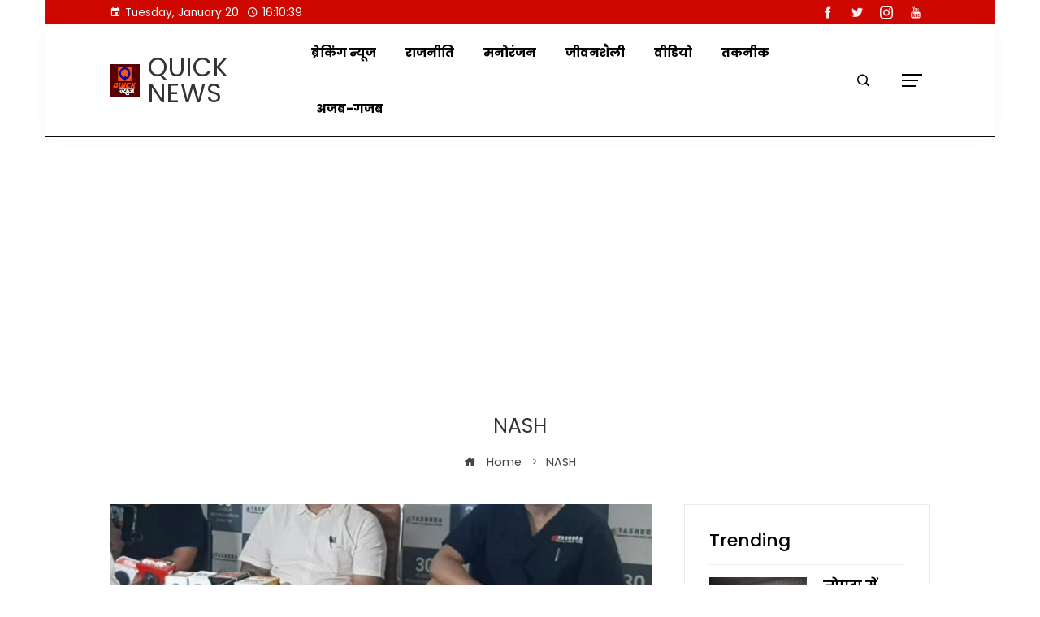

--- FILE ---
content_type: text/html; charset=UTF-8
request_url: https://quicknewshindi.com/tag/nash/
body_size: 22982
content:
<!DOCTYPE html>
<html lang="en-US">

    <head>
        <meta charset="UTF-8">
        <meta name="viewport" content="width=device-width, initial-scale=1">
        <meta name='robots' content='index, follow, max-image-preview:large, max-snippet:-1, max-video-preview:-1' />
	<style>img:is([sizes="auto" i], [sizes^="auto," i]) { contain-intrinsic-size: 3000px 1500px }</style>
	
	<!-- This site is optimized with the Yoast SEO plugin v26.1.1 - https://yoast.com/wordpress/plugins/seo/ -->
	<title>NASH, Quick Hindi News, NASH News in Hindi - Quick News</title>
	<link rel="canonical" href="https://quicknewshindi.com/tag/nash/" />
	<meta property="og:locale" content="en_US" />
	<meta property="og:type" content="article" />
	<meta property="og:title" content="NASH, Quick Hindi News, NASH News in Hindi - Quick News" />
	<meta property="og:url" content="https://quicknewshindi.com/tag/nash/" />
	<meta property="og:site_name" content="Quick News" />
	<meta name="twitter:card" content="summary_large_image" />
	<script type="application/ld+json" class="yoast-schema-graph">{"@context":"https://schema.org","@graph":[{"@type":"CollectionPage","@id":"https://quicknewshindi.com/tag/nash/","url":"https://quicknewshindi.com/tag/nash/","name":"NASH, Quick Hindi News, NASH News in Hindi - Quick News","isPartOf":{"@id":"https://quicknewshindi.com/#website"},"primaryImageOfPage":{"@id":"https://quicknewshindi.com/tag/nash/#primaryimage"},"image":{"@id":"https://quicknewshindi.com/tag/nash/#primaryimage"},"thumbnailUrl":"https://quicknewshindi.com/wp-content/uploads/2022/06/WhatsApp-Image-2022-06-16-at-5.03.39-PM.jpeg","breadcrumb":{"@id":"https://quicknewshindi.com/tag/nash/#breadcrumb"},"inLanguage":"en-US"},{"@type":"ImageObject","inLanguage":"en-US","@id":"https://quicknewshindi.com/tag/nash/#primaryimage","url":"https://quicknewshindi.com/wp-content/uploads/2022/06/WhatsApp-Image-2022-06-16-at-5.03.39-PM.jpeg","contentUrl":"https://quicknewshindi.com/wp-content/uploads/2022/06/WhatsApp-Image-2022-06-16-at-5.03.39-PM.jpeg","width":874,"height":842},{"@type":"BreadcrumbList","@id":"https://quicknewshindi.com/tag/nash/#breadcrumb","itemListElement":[{"@type":"ListItem","position":1,"name":"Home","item":"https://quicknewshindi.com/"},{"@type":"ListItem","position":2,"name":"NASH"}]},{"@type":"WebSite","@id":"https://quicknewshindi.com/#website","url":"https://quicknewshindi.com/","name":"Quick News","description":"Quick News in Hindi, Breaking News, Latest Hindi News, Today News","publisher":{"@id":"https://quicknewshindi.com/#organization"},"potentialAction":[{"@type":"SearchAction","target":{"@type":"EntryPoint","urlTemplate":"https://quicknewshindi.com/?s={search_term_string}"},"query-input":{"@type":"PropertyValueSpecification","valueRequired":true,"valueName":"search_term_string"}}],"inLanguage":"en-US"},{"@type":"Organization","@id":"https://quicknewshindi.com/#organization","name":"Quick News","url":"https://quicknewshindi.com/","logo":{"@type":"ImageObject","inLanguage":"en-US","@id":"https://quicknewshindi.com/#/schema/logo/image/","url":"http://quicknewshindi.com/wp-content/uploads/2022/02/QUICK-LOGO.cdr_.png","contentUrl":"http://quicknewshindi.com/wp-content/uploads/2022/02/QUICK-LOGO.cdr_.png","width":598,"height":607,"caption":"Quick News"},"image":{"@id":"https://quicknewshindi.com/#/schema/logo/image/"}}]}</script>
	<!-- / Yoast SEO plugin. -->


<link rel="amphtml" href="https://quicknewshindi.com/tag/nash/amp/" /><meta name="generator" content="AMP for WP 1.1.11"/><link rel='dns-prefetch' href='//www.googletagmanager.com' />
<link rel='dns-prefetch' href='//fonts.googleapis.com' />
<link rel='dns-prefetch' href='//cdn.openshareweb.com' />
<link rel='dns-prefetch' href='//cdn.shareaholic.net' />
<link rel='dns-prefetch' href='//www.shareaholic.net' />
<link rel='dns-prefetch' href='//analytics.shareaholic.com' />
<link rel='dns-prefetch' href='//recs.shareaholic.com' />
<link rel='dns-prefetch' href='//partner.shareaholic.com' />
<link rel='dns-prefetch' href='//pagead2.googlesyndication.com' />
<link rel="alternate" type="application/rss+xml" title="Quick News &raquo; Feed" href="https://quicknewshindi.com/feed/" />
<link rel="alternate" type="application/rss+xml" title="Quick News &raquo; Comments Feed" href="https://quicknewshindi.com/comments/feed/" />
<link rel="alternate" type="application/rss+xml" title="Quick News &raquo; NASH Tag Feed" href="https://quicknewshindi.com/tag/nash/feed/" />
<!-- Shareaholic - https://www.shareaholic.com -->
<link rel='preload' href='//cdn.shareaholic.net/assets/pub/shareaholic.js' as='script'/>
<script data-no-minify='1' data-cfasync='false'>
_SHR_SETTINGS = {"endpoints":{"local_recs_url":"https:\/\/quicknewshindi.com\/wp-admin\/admin-ajax.php?action=shareaholic_permalink_related","ajax_url":"https:\/\/quicknewshindi.com\/wp-admin\/admin-ajax.php"},"site_id":"470d29879f42bfcceca3b4655df4821e"};
</script>
<script data-no-minify='1' data-cfasync='false' src='//cdn.shareaholic.net/assets/pub/shareaholic.js' data-shr-siteid='470d29879f42bfcceca3b4655df4821e' async ></script>

<!-- Shareaholic Content Tags -->
<meta name='shareaholic:site_name' content='Quick News' />
<meta name='shareaholic:language' content='en-US' />
<meta name='shareaholic:article_visibility' content='private' />
<meta name='shareaholic:site_id' content='470d29879f42bfcceca3b4655df4821e' />
<meta name='shareaholic:wp_version' content='9.7.13' />

<!-- Shareaholic Content Tags End -->
<script type="text/javascript">
/* <![CDATA[ */
window._wpemojiSettings = {"baseUrl":"https:\/\/s.w.org\/images\/core\/emoji\/16.0.1\/72x72\/","ext":".png","svgUrl":"https:\/\/s.w.org\/images\/core\/emoji\/16.0.1\/svg\/","svgExt":".svg","source":{"concatemoji":"https:\/\/quicknewshindi.com\/wp-includes\/js\/wp-emoji-release.min.js?ver=6.8.3"}};
/*! This file is auto-generated */
!function(s,n){var o,i,e;function c(e){try{var t={supportTests:e,timestamp:(new Date).valueOf()};sessionStorage.setItem(o,JSON.stringify(t))}catch(e){}}function p(e,t,n){e.clearRect(0,0,e.canvas.width,e.canvas.height),e.fillText(t,0,0);var t=new Uint32Array(e.getImageData(0,0,e.canvas.width,e.canvas.height).data),a=(e.clearRect(0,0,e.canvas.width,e.canvas.height),e.fillText(n,0,0),new Uint32Array(e.getImageData(0,0,e.canvas.width,e.canvas.height).data));return t.every(function(e,t){return e===a[t]})}function u(e,t){e.clearRect(0,0,e.canvas.width,e.canvas.height),e.fillText(t,0,0);for(var n=e.getImageData(16,16,1,1),a=0;a<n.data.length;a++)if(0!==n.data[a])return!1;return!0}function f(e,t,n,a){switch(t){case"flag":return n(e,"\ud83c\udff3\ufe0f\u200d\u26a7\ufe0f","\ud83c\udff3\ufe0f\u200b\u26a7\ufe0f")?!1:!n(e,"\ud83c\udde8\ud83c\uddf6","\ud83c\udde8\u200b\ud83c\uddf6")&&!n(e,"\ud83c\udff4\udb40\udc67\udb40\udc62\udb40\udc65\udb40\udc6e\udb40\udc67\udb40\udc7f","\ud83c\udff4\u200b\udb40\udc67\u200b\udb40\udc62\u200b\udb40\udc65\u200b\udb40\udc6e\u200b\udb40\udc67\u200b\udb40\udc7f");case"emoji":return!a(e,"\ud83e\udedf")}return!1}function g(e,t,n,a){var r="undefined"!=typeof WorkerGlobalScope&&self instanceof WorkerGlobalScope?new OffscreenCanvas(300,150):s.createElement("canvas"),o=r.getContext("2d",{willReadFrequently:!0}),i=(o.textBaseline="top",o.font="600 32px Arial",{});return e.forEach(function(e){i[e]=t(o,e,n,a)}),i}function t(e){var t=s.createElement("script");t.src=e,t.defer=!0,s.head.appendChild(t)}"undefined"!=typeof Promise&&(o="wpEmojiSettingsSupports",i=["flag","emoji"],n.supports={everything:!0,everythingExceptFlag:!0},e=new Promise(function(e){s.addEventListener("DOMContentLoaded",e,{once:!0})}),new Promise(function(t){var n=function(){try{var e=JSON.parse(sessionStorage.getItem(o));if("object"==typeof e&&"number"==typeof e.timestamp&&(new Date).valueOf()<e.timestamp+604800&&"object"==typeof e.supportTests)return e.supportTests}catch(e){}return null}();if(!n){if("undefined"!=typeof Worker&&"undefined"!=typeof OffscreenCanvas&&"undefined"!=typeof URL&&URL.createObjectURL&&"undefined"!=typeof Blob)try{var e="postMessage("+g.toString()+"("+[JSON.stringify(i),f.toString(),p.toString(),u.toString()].join(",")+"));",a=new Blob([e],{type:"text/javascript"}),r=new Worker(URL.createObjectURL(a),{name:"wpTestEmojiSupports"});return void(r.onmessage=function(e){c(n=e.data),r.terminate(),t(n)})}catch(e){}c(n=g(i,f,p,u))}t(n)}).then(function(e){for(var t in e)n.supports[t]=e[t],n.supports.everything=n.supports.everything&&n.supports[t],"flag"!==t&&(n.supports.everythingExceptFlag=n.supports.everythingExceptFlag&&n.supports[t]);n.supports.everythingExceptFlag=n.supports.everythingExceptFlag&&!n.supports.flag,n.DOMReady=!1,n.readyCallback=function(){n.DOMReady=!0}}).then(function(){return e}).then(function(){var e;n.supports.everything||(n.readyCallback(),(e=n.source||{}).concatemoji?t(e.concatemoji):e.wpemoji&&e.twemoji&&(t(e.twemoji),t(e.wpemoji)))}))}((window,document),window._wpemojiSettings);
/* ]]> */
</script>

<style id='wp-emoji-styles-inline-css' type='text/css'>

	img.wp-smiley, img.emoji {
		display: inline !important;
		border: none !important;
		box-shadow: none !important;
		height: 1em !important;
		width: 1em !important;
		margin: 0 0.07em !important;
		vertical-align: -0.1em !important;
		background: none !important;
		padding: 0 !important;
	}
</style>
<link rel='stylesheet' id='wp-block-library-css' href='https://quicknewshindi.com/wp-includes/css/dist/block-library/style.min.css?ver=6.8.3' type='text/css' media='all' />
<style id='wp-block-library-theme-inline-css' type='text/css'>
.wp-block-audio :where(figcaption){color:#555;font-size:13px;text-align:center}.is-dark-theme .wp-block-audio :where(figcaption){color:#ffffffa6}.wp-block-audio{margin:0 0 1em}.wp-block-code{border:1px solid #ccc;border-radius:4px;font-family:Menlo,Consolas,monaco,monospace;padding:.8em 1em}.wp-block-embed :where(figcaption){color:#555;font-size:13px;text-align:center}.is-dark-theme .wp-block-embed :where(figcaption){color:#ffffffa6}.wp-block-embed{margin:0 0 1em}.blocks-gallery-caption{color:#555;font-size:13px;text-align:center}.is-dark-theme .blocks-gallery-caption{color:#ffffffa6}:root :where(.wp-block-image figcaption){color:#555;font-size:13px;text-align:center}.is-dark-theme :root :where(.wp-block-image figcaption){color:#ffffffa6}.wp-block-image{margin:0 0 1em}.wp-block-pullquote{border-bottom:4px solid;border-top:4px solid;color:currentColor;margin-bottom:1.75em}.wp-block-pullquote cite,.wp-block-pullquote footer,.wp-block-pullquote__citation{color:currentColor;font-size:.8125em;font-style:normal;text-transform:uppercase}.wp-block-quote{border-left:.25em solid;margin:0 0 1.75em;padding-left:1em}.wp-block-quote cite,.wp-block-quote footer{color:currentColor;font-size:.8125em;font-style:normal;position:relative}.wp-block-quote:where(.has-text-align-right){border-left:none;border-right:.25em solid;padding-left:0;padding-right:1em}.wp-block-quote:where(.has-text-align-center){border:none;padding-left:0}.wp-block-quote.is-large,.wp-block-quote.is-style-large,.wp-block-quote:where(.is-style-plain){border:none}.wp-block-search .wp-block-search__label{font-weight:700}.wp-block-search__button{border:1px solid #ccc;padding:.375em .625em}:where(.wp-block-group.has-background){padding:1.25em 2.375em}.wp-block-separator.has-css-opacity{opacity:.4}.wp-block-separator{border:none;border-bottom:2px solid;margin-left:auto;margin-right:auto}.wp-block-separator.has-alpha-channel-opacity{opacity:1}.wp-block-separator:not(.is-style-wide):not(.is-style-dots){width:100px}.wp-block-separator.has-background:not(.is-style-dots){border-bottom:none;height:1px}.wp-block-separator.has-background:not(.is-style-wide):not(.is-style-dots){height:2px}.wp-block-table{margin:0 0 1em}.wp-block-table td,.wp-block-table th{word-break:normal}.wp-block-table :where(figcaption){color:#555;font-size:13px;text-align:center}.is-dark-theme .wp-block-table :where(figcaption){color:#ffffffa6}.wp-block-video :where(figcaption){color:#555;font-size:13px;text-align:center}.is-dark-theme .wp-block-video :where(figcaption){color:#ffffffa6}.wp-block-video{margin:0 0 1em}:root :where(.wp-block-template-part.has-background){margin-bottom:0;margin-top:0;padding:1.25em 2.375em}
</style>
<style id='global-styles-inline-css' type='text/css'>
:root{--wp--preset--aspect-ratio--square: 1;--wp--preset--aspect-ratio--4-3: 4/3;--wp--preset--aspect-ratio--3-4: 3/4;--wp--preset--aspect-ratio--3-2: 3/2;--wp--preset--aspect-ratio--2-3: 2/3;--wp--preset--aspect-ratio--16-9: 16/9;--wp--preset--aspect-ratio--9-16: 9/16;--wp--preset--color--black: #000000;--wp--preset--color--cyan-bluish-gray: #abb8c3;--wp--preset--color--white: #ffffff;--wp--preset--color--pale-pink: #f78da7;--wp--preset--color--vivid-red: #cf2e2e;--wp--preset--color--luminous-vivid-orange: #ff6900;--wp--preset--color--luminous-vivid-amber: #fcb900;--wp--preset--color--light-green-cyan: #7bdcb5;--wp--preset--color--vivid-green-cyan: #00d084;--wp--preset--color--pale-cyan-blue: #8ed1fc;--wp--preset--color--vivid-cyan-blue: #0693e3;--wp--preset--color--vivid-purple: #9b51e0;--wp--preset--gradient--vivid-cyan-blue-to-vivid-purple: linear-gradient(135deg,rgba(6,147,227,1) 0%,rgb(155,81,224) 100%);--wp--preset--gradient--light-green-cyan-to-vivid-green-cyan: linear-gradient(135deg,rgb(122,220,180) 0%,rgb(0,208,130) 100%);--wp--preset--gradient--luminous-vivid-amber-to-luminous-vivid-orange: linear-gradient(135deg,rgba(252,185,0,1) 0%,rgba(255,105,0,1) 100%);--wp--preset--gradient--luminous-vivid-orange-to-vivid-red: linear-gradient(135deg,rgba(255,105,0,1) 0%,rgb(207,46,46) 100%);--wp--preset--gradient--very-light-gray-to-cyan-bluish-gray: linear-gradient(135deg,rgb(238,238,238) 0%,rgb(169,184,195) 100%);--wp--preset--gradient--cool-to-warm-spectrum: linear-gradient(135deg,rgb(74,234,220) 0%,rgb(151,120,209) 20%,rgb(207,42,186) 40%,rgb(238,44,130) 60%,rgb(251,105,98) 80%,rgb(254,248,76) 100%);--wp--preset--gradient--blush-light-purple: linear-gradient(135deg,rgb(255,206,236) 0%,rgb(152,150,240) 100%);--wp--preset--gradient--blush-bordeaux: linear-gradient(135deg,rgb(254,205,165) 0%,rgb(254,45,45) 50%,rgb(107,0,62) 100%);--wp--preset--gradient--luminous-dusk: linear-gradient(135deg,rgb(255,203,112) 0%,rgb(199,81,192) 50%,rgb(65,88,208) 100%);--wp--preset--gradient--pale-ocean: linear-gradient(135deg,rgb(255,245,203) 0%,rgb(182,227,212) 50%,rgb(51,167,181) 100%);--wp--preset--gradient--electric-grass: linear-gradient(135deg,rgb(202,248,128) 0%,rgb(113,206,126) 100%);--wp--preset--gradient--midnight: linear-gradient(135deg,rgb(2,3,129) 0%,rgb(40,116,252) 100%);--wp--preset--font-size--small: 0.9rem;--wp--preset--font-size--medium: 1.05rem;--wp--preset--font-size--large: clamp(1.39rem, 1.39rem + ((1vw - 0.2rem) * 0.836), 1.85rem);--wp--preset--font-size--x-large: clamp(1.85rem, 1.85rem + ((1vw - 0.2rem) * 1.182), 2.5rem);--wp--preset--font-size--xx-large: clamp(2.5rem, 2.5rem + ((1vw - 0.2rem) * 1.4), 3.27rem);--wp--preset--spacing--20: 0.44rem;--wp--preset--spacing--30: 0.67rem;--wp--preset--spacing--40: 1rem;--wp--preset--spacing--50: 1.5rem;--wp--preset--spacing--60: 2.25rem;--wp--preset--spacing--70: 3.38rem;--wp--preset--spacing--80: 5.06rem;--wp--preset--shadow--natural: 6px 6px 9px rgba(0, 0, 0, 0.2);--wp--preset--shadow--deep: 12px 12px 50px rgba(0, 0, 0, 0.4);--wp--preset--shadow--sharp: 6px 6px 0px rgba(0, 0, 0, 0.2);--wp--preset--shadow--outlined: 6px 6px 0px -3px rgba(255, 255, 255, 1), 6px 6px rgba(0, 0, 0, 1);--wp--preset--shadow--crisp: 6px 6px 0px rgba(0, 0, 0, 1);}:root { --wp--style--global--content-size: var(--vm-wide-container-width);--wp--style--global--wide-size: 1200px; }:where(body) { margin: 0; }.wp-site-blocks > .alignleft { float: left; margin-right: 2em; }.wp-site-blocks > .alignright { float: right; margin-left: 2em; }.wp-site-blocks > .aligncenter { justify-content: center; margin-left: auto; margin-right: auto; }:where(.wp-site-blocks) > * { margin-block-start: 24px; margin-block-end: 0; }:where(.wp-site-blocks) > :first-child { margin-block-start: 0; }:where(.wp-site-blocks) > :last-child { margin-block-end: 0; }:root { --wp--style--block-gap: 24px; }:root :where(.is-layout-flow) > :first-child{margin-block-start: 0;}:root :where(.is-layout-flow) > :last-child{margin-block-end: 0;}:root :where(.is-layout-flow) > *{margin-block-start: 24px;margin-block-end: 0;}:root :where(.is-layout-constrained) > :first-child{margin-block-start: 0;}:root :where(.is-layout-constrained) > :last-child{margin-block-end: 0;}:root :where(.is-layout-constrained) > *{margin-block-start: 24px;margin-block-end: 0;}:root :where(.is-layout-flex){gap: 24px;}:root :where(.is-layout-grid){gap: 24px;}.is-layout-flow > .alignleft{float: left;margin-inline-start: 0;margin-inline-end: 2em;}.is-layout-flow > .alignright{float: right;margin-inline-start: 2em;margin-inline-end: 0;}.is-layout-flow > .aligncenter{margin-left: auto !important;margin-right: auto !important;}.is-layout-constrained > .alignleft{float: left;margin-inline-start: 0;margin-inline-end: 2em;}.is-layout-constrained > .alignright{float: right;margin-inline-start: 2em;margin-inline-end: 0;}.is-layout-constrained > .aligncenter{margin-left: auto !important;margin-right: auto !important;}.is-layout-constrained > :where(:not(.alignleft):not(.alignright):not(.alignfull)){max-width: var(--wp--style--global--content-size);margin-left: auto !important;margin-right: auto !important;}.is-layout-constrained > .alignwide{max-width: var(--wp--style--global--wide-size);}body .is-layout-flex{display: flex;}.is-layout-flex{flex-wrap: wrap;align-items: center;}.is-layout-flex > :is(*, div){margin: 0;}body .is-layout-grid{display: grid;}.is-layout-grid > :is(*, div){margin: 0;}body{padding-top: 0px;padding-right: 0px;padding-bottom: 0px;padding-left: 0px;}:root :where(.wp-element-button, .wp-block-button__link){background-color: #32373c;border-width: 0;color: #fff;font-family: inherit;font-size: inherit;line-height: inherit;padding: calc(0.667em + 2px) calc(1.333em + 2px);text-decoration: none;}.has-black-color{color: var(--wp--preset--color--black) !important;}.has-cyan-bluish-gray-color{color: var(--wp--preset--color--cyan-bluish-gray) !important;}.has-white-color{color: var(--wp--preset--color--white) !important;}.has-pale-pink-color{color: var(--wp--preset--color--pale-pink) !important;}.has-vivid-red-color{color: var(--wp--preset--color--vivid-red) !important;}.has-luminous-vivid-orange-color{color: var(--wp--preset--color--luminous-vivid-orange) !important;}.has-luminous-vivid-amber-color{color: var(--wp--preset--color--luminous-vivid-amber) !important;}.has-light-green-cyan-color{color: var(--wp--preset--color--light-green-cyan) !important;}.has-vivid-green-cyan-color{color: var(--wp--preset--color--vivid-green-cyan) !important;}.has-pale-cyan-blue-color{color: var(--wp--preset--color--pale-cyan-blue) !important;}.has-vivid-cyan-blue-color{color: var(--wp--preset--color--vivid-cyan-blue) !important;}.has-vivid-purple-color{color: var(--wp--preset--color--vivid-purple) !important;}.has-black-background-color{background-color: var(--wp--preset--color--black) !important;}.has-cyan-bluish-gray-background-color{background-color: var(--wp--preset--color--cyan-bluish-gray) !important;}.has-white-background-color{background-color: var(--wp--preset--color--white) !important;}.has-pale-pink-background-color{background-color: var(--wp--preset--color--pale-pink) !important;}.has-vivid-red-background-color{background-color: var(--wp--preset--color--vivid-red) !important;}.has-luminous-vivid-orange-background-color{background-color: var(--wp--preset--color--luminous-vivid-orange) !important;}.has-luminous-vivid-amber-background-color{background-color: var(--wp--preset--color--luminous-vivid-amber) !important;}.has-light-green-cyan-background-color{background-color: var(--wp--preset--color--light-green-cyan) !important;}.has-vivid-green-cyan-background-color{background-color: var(--wp--preset--color--vivid-green-cyan) !important;}.has-pale-cyan-blue-background-color{background-color: var(--wp--preset--color--pale-cyan-blue) !important;}.has-vivid-cyan-blue-background-color{background-color: var(--wp--preset--color--vivid-cyan-blue) !important;}.has-vivid-purple-background-color{background-color: var(--wp--preset--color--vivid-purple) !important;}.has-black-border-color{border-color: var(--wp--preset--color--black) !important;}.has-cyan-bluish-gray-border-color{border-color: var(--wp--preset--color--cyan-bluish-gray) !important;}.has-white-border-color{border-color: var(--wp--preset--color--white) !important;}.has-pale-pink-border-color{border-color: var(--wp--preset--color--pale-pink) !important;}.has-vivid-red-border-color{border-color: var(--wp--preset--color--vivid-red) !important;}.has-luminous-vivid-orange-border-color{border-color: var(--wp--preset--color--luminous-vivid-orange) !important;}.has-luminous-vivid-amber-border-color{border-color: var(--wp--preset--color--luminous-vivid-amber) !important;}.has-light-green-cyan-border-color{border-color: var(--wp--preset--color--light-green-cyan) !important;}.has-vivid-green-cyan-border-color{border-color: var(--wp--preset--color--vivid-green-cyan) !important;}.has-pale-cyan-blue-border-color{border-color: var(--wp--preset--color--pale-cyan-blue) !important;}.has-vivid-cyan-blue-border-color{border-color: var(--wp--preset--color--vivid-cyan-blue) !important;}.has-vivid-purple-border-color{border-color: var(--wp--preset--color--vivid-purple) !important;}.has-vivid-cyan-blue-to-vivid-purple-gradient-background{background: var(--wp--preset--gradient--vivid-cyan-blue-to-vivid-purple) !important;}.has-light-green-cyan-to-vivid-green-cyan-gradient-background{background: var(--wp--preset--gradient--light-green-cyan-to-vivid-green-cyan) !important;}.has-luminous-vivid-amber-to-luminous-vivid-orange-gradient-background{background: var(--wp--preset--gradient--luminous-vivid-amber-to-luminous-vivid-orange) !important;}.has-luminous-vivid-orange-to-vivid-red-gradient-background{background: var(--wp--preset--gradient--luminous-vivid-orange-to-vivid-red) !important;}.has-very-light-gray-to-cyan-bluish-gray-gradient-background{background: var(--wp--preset--gradient--very-light-gray-to-cyan-bluish-gray) !important;}.has-cool-to-warm-spectrum-gradient-background{background: var(--wp--preset--gradient--cool-to-warm-spectrum) !important;}.has-blush-light-purple-gradient-background{background: var(--wp--preset--gradient--blush-light-purple) !important;}.has-blush-bordeaux-gradient-background{background: var(--wp--preset--gradient--blush-bordeaux) !important;}.has-luminous-dusk-gradient-background{background: var(--wp--preset--gradient--luminous-dusk) !important;}.has-pale-ocean-gradient-background{background: var(--wp--preset--gradient--pale-ocean) !important;}.has-electric-grass-gradient-background{background: var(--wp--preset--gradient--electric-grass) !important;}.has-midnight-gradient-background{background: var(--wp--preset--gradient--midnight) !important;}.has-small-font-size{font-size: var(--wp--preset--font-size--small) !important;}.has-medium-font-size{font-size: var(--wp--preset--font-size--medium) !important;}.has-large-font-size{font-size: var(--wp--preset--font-size--large) !important;}.has-x-large-font-size{font-size: var(--wp--preset--font-size--x-large) !important;}.has-xx-large-font-size{font-size: var(--wp--preset--font-size--xx-large) !important;}
:root :where(.wp-block-pullquote){font-size: clamp(0.984em, 0.984rem + ((1vw - 0.2em) * 0.938), 1.5em);line-height: 1.6;}
</style>
<link rel='stylesheet' id='fontawesome-6.3.0-css' href='https://quicknewshindi.com/wp-content/plugins/simple-floating-menu/assets/css/fontawesome-6.3.0.css?ver=1.3.1' type='text/css' media='all' />
<link rel='stylesheet' id='eleganticons-css' href='https://quicknewshindi.com/wp-content/plugins/simple-floating-menu/assets/css/eleganticons.css?ver=1.3.1' type='text/css' media='all' />
<link rel='stylesheet' id='essentialicon-css' href='https://quicknewshindi.com/wp-content/plugins/simple-floating-menu/assets/css/essentialicon.css?ver=1.3.1' type='text/css' media='all' />
<link rel='stylesheet' id='iconfont-css' href='https://quicknewshindi.com/wp-content/plugins/simple-floating-menu/assets/css/icofont.css?ver=1.3.1' type='text/css' media='all' />
<link rel='stylesheet' id='materialdesignicons-css' href='https://quicknewshindi.com/wp-content/plugins/simple-floating-menu/assets/css/materialdesignicons.css?ver=1.3.1' type='text/css' media='all' />
<link rel='stylesheet' id='sfm-style-css' href='https://quicknewshindi.com/wp-content/plugins/simple-floating-menu/assets/css/style.css?ver=1.3.1' type='text/css' media='all' />
<style id='sfm-style-inline-css' type='text/css'>
.sfm-floating-menu a.sfm-shape-button{height:45px;width:45px}.sfm-floating-menu a.sfm-shape-button{font-size:20px}.sfm-floating-menu i{top:0px}.sfm-floating-menu.horizontal{margin:0 -2.5px}.sfm-floating-menu.vertical{margin:-2.5px 0}.sfm-floating-menu.horizontal .sfm-button{margin:0 2.5px}.sfm-floating-menu.vertical .sfm-button{margin:2.5px 0}.sfm-floating-menu.top-left,.sfm-floating-menu.top-right,.sfm-floating-menu.top-middle{top:0px}.sfm-floating-menu.bottom-left,.sfm-floating-menu.bottom-right,.sfm-floating-menu.bottom-middle{bottom:0px}.sfm-floating-menu.top-left,.sfm-floating-menu.bottom-left,.sfm-floating-menu.middle-left{left:0px}.sfm-floating-menu.top-right,.sfm-floating-menu.bottom-right,.sfm-floating-menu.middle-right{right:0px}.sfm-floating-menu{z-index:999}.sfm-floating-menu .sfm-5e91716356773 a.sfm-shape-button{background:#1877f2}.sfm-floating-menu .sfm-5e91716356773 a.sfm-shape-button{color:#FFFFFF}.sfm-floating-menu .sfm-5e91716356773:hover a.sfm-shape-button{background:#000000}.sfm-floating-menu .sfm-5e91716356773:hover a.sfm-shape-button{color:#FFFFFF}.sfm-floating-menu .sfm-5e91716356773 .sfm-tool-tip{background:#000000}.sfm-floating-menu.top-left.horizontal .sfm-5e91716356773 .sfm-tool-tip:after,.sfm-floating-menu.top-middle.horizontal .sfm-5e91716356773 .sfm-tool-tip:after,.sfm-floating-menu.top-right.horizontal .sfm-5e91716356773 .sfm-tool-tip:after{border-color:transparent transparent #000000 transparent}.sfm-floating-menu.top-left.vertical .sfm-5e91716356773 .sfm-tool-tip:after,.sfm-floating-menu.top-middle.vertical .sfm-5e91716356773 .sfm-tool-tip:after,.sfm-floating-menu.bottom-left.vertical .sfm-5e91716356773 .sfm-tool-tip:after,.sfm-floating-menu.bottom-middle.vertical .sfm-5e91716356773 .sfm-tool-tip:after,.sfm-floating-menu.middle-left.vertical .sfm-5e91716356773 .sfm-tool-tip:after{border-color:transparent #000000 transparent transparent}.sfm-floating-menu.top-right.vertical .sfm-5e91716356773 .sfm-tool-tip:after,.sfm-floating-menu.middle-right.vertical .sfm-5e91716356773 .sfm-tool-tip:after,.sfm-floating-menu.bottom-right.vertical .sfm-5e91716356773 .sfm-tool-tip:after{border-color:transparent transparent transparent #000000}.sfm-floating-menu.bottom-left.horizontal .sfm-5e91716356773 .sfm-tool-tip:after,.sfm-floating-menu.bottom-middle.horizontal .sfm-5e91716356773 .sfm-tool-tip:after,.sfm-floating-menu.bottom-right.horizontal .sfm-5e91716356773 .sfm-tool-tip:after,.sfm-floating-menu.middle-left.horizontal .sfm-5e91716356773 .sfm-tool-tip:after,.sfm-floating-menu.middle-right.horizontal .sfm-5e91716356773 .sfm-tool-tip:after{border-color:#000000 transparent transparent transparent}.sfm-floating-menu .sfm-5e91716356773 .sfm-tool-tip a{color:#FFFFFF}.sfm-floating-menu .sfm-1586590096952 a.sfm-shape-button{background:#1da1f2}.sfm-floating-menu .sfm-1586590096952 a.sfm-shape-button{color:#FFFFFF}.sfm-floating-menu .sfm-1586590096952:hover a.sfm-shape-button{background:#000000}.sfm-floating-menu .sfm-1586590096952:hover a.sfm-shape-button{color:#FFFFFF}.sfm-floating-menu .sfm-1586590096952 .sfm-tool-tip{background:#000000}.sfm-floating-menu.top-left.horizontal .sfm-1586590096952 .sfm-tool-tip:after,.sfm-floating-menu.top-middle.horizontal .sfm-1586590096952 .sfm-tool-tip:after,.sfm-floating-menu.top-right.horizontal .sfm-1586590096952 .sfm-tool-tip:after{border-color:transparent transparent #000000 transparent}.sfm-floating-menu.top-left.vertical .sfm-1586590096952 .sfm-tool-tip:after,.sfm-floating-menu.top-middle.vertical .sfm-1586590096952 .sfm-tool-tip:after,.sfm-floating-menu.bottom-left.vertical .sfm-1586590096952 .sfm-tool-tip:after,.sfm-floating-menu.bottom-middle.vertical .sfm-1586590096952 .sfm-tool-tip:after,.sfm-floating-menu.middle-left.vertical .sfm-1586590096952 .sfm-tool-tip:after{border-color:transparent #000000 transparent transparent}.sfm-floating-menu.top-right.vertical .sfm-1586590096952 .sfm-tool-tip:after,.sfm-floating-menu.middle-right.vertical .sfm-1586590096952 .sfm-tool-tip:after,.sfm-floating-menu.bottom-right.vertical .sfm-1586590096952 .sfm-tool-tip:after{border-color:transparent transparent transparent #000000}.sfm-floating-menu.bottom-left.horizontal .sfm-1586590096952 .sfm-tool-tip:after,.sfm-floating-menu.bottom-middle.horizontal .sfm-1586590096952 .sfm-tool-tip:after,.sfm-floating-menu.bottom-right.horizontal .sfm-1586590096952 .sfm-tool-tip:after,.sfm-floating-menu.middle-left.horizontal .sfm-1586590096952 .sfm-tool-tip:after,.sfm-floating-menu.middle-right.horizontal .sfm-1586590096952 .sfm-tool-tip:after{border-color:#000000 transparent transparent transparent}.sfm-floating-menu .sfm-1586590096952 .sfm-tool-tip a{color:#FFFFFF}.sfm-floating-menu .sfm-1586590146234 a.sfm-shape-button{background:#ff0000}.sfm-floating-menu .sfm-1586590146234 a.sfm-shape-button{color:#FFFFFF}.sfm-floating-menu .sfm-1586590146234:hover a.sfm-shape-button{background:#000000}.sfm-floating-menu .sfm-1586590146234:hover a.sfm-shape-button{color:#FFFFFF}.sfm-floating-menu .sfm-1586590146234 .sfm-tool-tip{background:#000000}.sfm-floating-menu.top-left.horizontal .sfm-1586590146234 .sfm-tool-tip:after,.sfm-floating-menu.top-middle.horizontal .sfm-1586590146234 .sfm-tool-tip:after,.sfm-floating-menu.top-right.horizontal .sfm-1586590146234 .sfm-tool-tip:after{border-color:transparent transparent #000000 transparent}.sfm-floating-menu.top-left.vertical .sfm-1586590146234 .sfm-tool-tip:after,.sfm-floating-menu.top-middle.vertical .sfm-1586590146234 .sfm-tool-tip:after,.sfm-floating-menu.bottom-left.vertical .sfm-1586590146234 .sfm-tool-tip:after,.sfm-floating-menu.bottom-middle.vertical .sfm-1586590146234 .sfm-tool-tip:after,.sfm-floating-menu.middle-left.vertical .sfm-1586590146234 .sfm-tool-tip:after{border-color:transparent #000000 transparent transparent}.sfm-floating-menu.top-right.vertical .sfm-1586590146234 .sfm-tool-tip:after,.sfm-floating-menu.middle-right.vertical .sfm-1586590146234 .sfm-tool-tip:after,.sfm-floating-menu.bottom-right.vertical .sfm-1586590146234 .sfm-tool-tip:after{border-color:transparent transparent transparent #000000}.sfm-floating-menu.bottom-left.horizontal .sfm-1586590146234 .sfm-tool-tip:after,.sfm-floating-menu.bottom-middle.horizontal .sfm-1586590146234 .sfm-tool-tip:after,.sfm-floating-menu.bottom-right.horizontal .sfm-1586590146234 .sfm-tool-tip:after,.sfm-floating-menu.middle-left.horizontal .sfm-1586590146234 .sfm-tool-tip:after,.sfm-floating-menu.middle-right.horizontal .sfm-1586590146234 .sfm-tool-tip:after{border-color:#000000 transparent transparent transparent}.sfm-floating-menu .sfm-1586590146234 .sfm-tool-tip a{color:#FFFFFF}.sfm-floating-menu .sfm-1586590556353 a.sfm-shape-button{background:#3f729b}.sfm-floating-menu .sfm-1586590556353 a.sfm-shape-button{color:#FFFFFF}.sfm-floating-menu .sfm-1586590556353:hover a.sfm-shape-button{background:#000000}.sfm-floating-menu .sfm-1586590556353:hover a.sfm-shape-button{color:#FFFFFF}.sfm-floating-menu .sfm-1586590556353 .sfm-tool-tip{background:#000000}.sfm-floating-menu.top-left.horizontal .sfm-1586590556353 .sfm-tool-tip:after,.sfm-floating-menu.top-middle.horizontal .sfm-1586590556353 .sfm-tool-tip:after,.sfm-floating-menu.top-right.horizontal .sfm-1586590556353 .sfm-tool-tip:after{border-color:transparent transparent #000000 transparent}.sfm-floating-menu.top-left.vertical .sfm-1586590556353 .sfm-tool-tip:after,.sfm-floating-menu.top-middle.vertical .sfm-1586590556353 .sfm-tool-tip:after,.sfm-floating-menu.bottom-left.vertical .sfm-1586590556353 .sfm-tool-tip:after,.sfm-floating-menu.bottom-middle.vertical .sfm-1586590556353 .sfm-tool-tip:after,.sfm-floating-menu.middle-left.vertical .sfm-1586590556353 .sfm-tool-tip:after{border-color:transparent #000000 transparent transparent}.sfm-floating-menu.top-right.vertical .sfm-1586590556353 .sfm-tool-tip:after,.sfm-floating-menu.middle-right.vertical .sfm-1586590556353 .sfm-tool-tip:after,.sfm-floating-menu.bottom-right.vertical .sfm-1586590556353 .sfm-tool-tip:after{border-color:transparent transparent transparent #000000}.sfm-floating-menu.bottom-left.horizontal .sfm-1586590556353 .sfm-tool-tip:after,.sfm-floating-menu.bottom-middle.horizontal .sfm-1586590556353 .sfm-tool-tip:after,.sfm-floating-menu.bottom-right.horizontal .sfm-1586590556353 .sfm-tool-tip:after,.sfm-floating-menu.middle-left.horizontal .sfm-1586590556353 .sfm-tool-tip:after,.sfm-floating-menu.middle-right.horizontal .sfm-1586590556353 .sfm-tool-tip:after{border-color:#000000 transparent transparent transparent}.sfm-floating-menu .sfm-1586590556353 .sfm-tool-tip a{color:#FFFFFF}.sfm-floating-menu .sfm-tool-tip a{font-family:Open Sans}.sfm-floating-menu .sfm-tool-tip a{font-weight:400;font-style:normal}.sfm-floating-menu .sfm-tool-tip a{text-transform:none}.sfm-floating-menu .sfm-tool-tip a{text-decoration:none}.sfm-floating-menu .sfm-tool-tip a{font-size:16px}.sfm-floating-menu .sfm-tool-tip a{line-height:1}.sfm-floating-menu .sfm-tool-tip a{letter-spacing:0px}.sfm-floating-menu .sfm-button{--sfm-button-shadow-x:0px}.sfm-floating-menu .sfm-button{--sfm-button-shadow-y:0px}.sfm-floating-menu .sfm-button{--sfm-button-shadow-blur:0px}
</style>
<link rel='stylesheet' id='sfm-fonts-css' href='https://fonts.googleapis.com/css?family=Open+Sans%3A300%2C400%2C500%2C600%2C700%2C800%2C300i%2C400i%2C500i%2C600i%2C700i%2C800i&#038;subset=latin%2Clatin-ext&#038;ver=1.3.1' type='text/css' media='all' />
<link rel='stylesheet' id='viral-mag-style-css' href='https://quicknewshindi.com/wp-content/themes/viral-mag/style.css?ver=2.0.54' type='text/css' media='all' />
<style id='viral-mag-style-inline-css' type='text/css'>
:root{--vm-template-color:#cf0701;--vm-template-dark-color:#ba0601;--vm-wide-container-width:1170px;--vm-fluid-container-width:80%;--vm-container-padding:80px;--vm-primary-width:66%;--vm-secondary-width:30%;--vm-responsive-width:1200px;--vm-h1-size:38px;--vm-h2-size:34px;--vm-h3-size:30px;--vm-h4-size:26px;--vm-h5-size:22px;--vm-h6-size:18px;--viral-mag-h-weight:500;--viral-mag-body-weight:400;--viral-mag-body-size:15px;--viral-mag-frontpage-block-title-family:'Old Standard TT',serif;--viral-mag-frontpage-block-title-weight:400;--viral-mag-frontpage-block-title-text-transform:uppercase;--viral-mag-frontpage-block-title-size:28px;--viral-mag-frontpage-title-weight:600;--viral-mag-frontpage-title-size:17px;--viral-mag-sidebar-title-text-transform:none;--viral-mag-sidebar-title-size:22px;--viral-mag-menu-weight:700;--viral-mag-menu-size:15px;--viral-mag-menu-line-height:3;--viral-mag-page-title-size:25px;--vm-content-header-color:#000000;--vm-content-text-color:#333333;--vm-content-text-light-color:rgba(51,51,51,0.1);--vm-content-text-lighter-color:rgba(51,51,51,0.05);--vm-content-link-color:#1e73be;--vm-content-link-hov-color:#cf0701;--vm-title-color:#333333;--vm-th-height:30px;--vm-th-bg-color:#cf0701;--vm-th-text-color:#FFFFFF;--vm-th-anchor-color:#EEEEEE;--vm-logo-height:41px;--vm-logo-padding:15px;--vm-mh-header-bg-url:url();--vm-mh-header-bg-repeat:no-repeat;--vm-mh-header-bg-size:cover;--vm-mh-header-bg-position:center center;--vm-mh-header-bg-attach:scroll;--vm-mh-header-bg-color:;--vm-mh-button-color:#000000;--vm-mh-bg-color:rgba(255,255,255,1);--vm-mh-bg-color-mobile:#ffffff;--vm-mh-bg-border-color:rgba(10,10,10,1);--vm-mh-menu-color:#000000;--vm-mh-menu-hover-color:#cf0701;--vm-mh-submenu-bg-color:rgba(207,7,1,1);--vm-mh-submenu-color:#ffffff;--vm-mh-submenu-hover-color:#ffffff;--vm-mh-menu-dropdown-padding:12px;--vm-mh-toggle-button-color:#cf0701;--vm-footer-bg-url:url();--vm-footer-bg-repeat:no-repeat;--vm-footer-bg-size:cover;--vm-footer-bg-position:center center;--vm-footer-bg-attach:scroll;--vm-footer-bg-color:rgba(188,0,0,1);--vm-footer-title-color:#ffffff;--vm-footer-title-light-color:rgba(255,255,255,0.1);--vm-footer-text-color:#ffffff;--vm-footer-anchor-color:#ffffff;--vm-footer-border-color:rgba(238,238,34,1);--vm-content-widget-title-color:#000000}@media screen and (max-width:1200px){.vm-menu{display:none}#vm-mobile-menu{display:block}.vm-header-two .vm-header,.vm-header-three .vm-header{background:var(--vm-mh-bg-color-mobile);padding-top:15px;padding-bottom:15px}.vm-header-two .vm-header .vm-container{justify-content:flex-end}.vm-sticky-header .headroom.headroom--not-top{position:relative;top:auto !important;left:auto;right:auto;z-index:9999;width:auto;box-shadow:none;-webkit-animation:none;animation:none}.vm-header .vm-offcanvas-nav,.vm-header .vm-search-button,.vm-header .vm-header-social-icons{display:none}#vm-content{padding-top:0 !important}.admin-bar.vm-sticky-header .headroom.headroom--not-top{top:auto}}@media screen and (max-width:1170px){.elementor-section.elementor-section-boxed>.elementor-container,.e-con.e-parent>.e-con-inner,.vm-wide .vm-container,.vm-boxed .vm-container{width:100% !important;padding-left:30px !important;padding-right:30px !important}}
</style>
<link rel='stylesheet' id='icofont-css' href='https://quicknewshindi.com/wp-content/themes/viral-mag/css/icofont.css?ver=2.0.54' type='text/css' media='all' />
<link rel='stylesheet' id='owl-carousel-css' href='https://quicknewshindi.com/wp-content/themes/viral-mag/css/owl.carousel.css?ver=2.0.54' type='text/css' media='all' />
<link rel='stylesheet' id='viral-mag-fonts-css' href='https://fonts.googleapis.com/css?family=Poppins%3A100%2C100i%2C200%2C200i%2C300%2C300i%2C400%2C400i%2C500%2C500i%2C600%2C600i%2C700%2C700i%2C800%2C800i%2C900%2C900i%7COswald%3A200%2C300%2C400%2C500%2C600%2C700%7COld+Standard+TT%3A400%2C400i%2C700&#038;subset=latin%2Clatin-ext&#038;display=swap' type='text/css' media='all' />
<link rel='stylesheet' id='__EPYT__style-css' href='https://quicknewshindi.com/wp-content/plugins/youtube-embed-plus/styles/ytprefs.min.css?ver=14.2.3' type='text/css' media='all' />
<style id='__EPYT__style-inline-css' type='text/css'>

                .epyt-gallery-thumb {
                        width: 33.333%;
                }
                
</style>
<link rel='stylesheet' id='elementor-frontend-css' href='https://quicknewshindi.com/wp-content/plugins/elementor/assets/css/frontend.min.css?ver=3.33.4' type='text/css' media='all' />
<link rel='stylesheet' id='eael-general-css' href='https://quicknewshindi.com/wp-content/plugins/essential-addons-for-elementor-lite/assets/front-end/css/view/general.min.css?ver=6.5.4' type='text/css' media='all' />
<script type="text/javascript" src="https://quicknewshindi.com/wp-includes/js/jquery/jquery.min.js?ver=3.7.1" id="jquery-core-js"></script>
<script type="text/javascript" src="https://quicknewshindi.com/wp-includes/js/jquery/jquery-migrate.min.js?ver=3.4.1" id="jquery-migrate-js"></script>

<!-- Google tag (gtag.js) snippet added by Site Kit -->
<!-- Google Analytics snippet added by Site Kit -->
<script type="text/javascript" src="https://www.googletagmanager.com/gtag/js?id=G-12LH030Q6S" id="google_gtagjs-js" async></script>
<script type="text/javascript" id="google_gtagjs-js-after">
/* <![CDATA[ */
window.dataLayer = window.dataLayer || [];function gtag(){dataLayer.push(arguments);}
gtag("set","linker",{"domains":["quicknewshindi.com"]});
gtag("js", new Date());
gtag("set", "developer_id.dZTNiMT", true);
gtag("config", "G-12LH030Q6S");
/* ]]> */
</script>
<script type="text/javascript" id="__ytprefs__-js-extra">
/* <![CDATA[ */
var _EPYT_ = {"ajaxurl":"https:\/\/quicknewshindi.com\/wp-admin\/admin-ajax.php","security":"1cc760399b","gallery_scrolloffset":"20","eppathtoscripts":"https:\/\/quicknewshindi.com\/wp-content\/plugins\/youtube-embed-plus\/scripts\/","eppath":"https:\/\/quicknewshindi.com\/wp-content\/plugins\/youtube-embed-plus\/","epresponsiveselector":"[\"iframe.__youtube_prefs__\",\"iframe[src*='youtube.com']\",\"iframe[src*='youtube-nocookie.com']\",\"iframe[data-ep-src*='youtube.com']\",\"iframe[data-ep-src*='youtube-nocookie.com']\",\"iframe[data-ep-gallerysrc*='youtube.com']\"]","epdovol":"1","version":"14.2.3","evselector":"iframe.__youtube_prefs__[src], iframe[src*=\"youtube.com\/embed\/\"], iframe[src*=\"youtube-nocookie.com\/embed\/\"]","ajax_compat":"","maxres_facade":"eager","ytapi_load":"light","pause_others":"","stopMobileBuffer":"1","facade_mode":"","not_live_on_channel":""};
/* ]]> */
</script>
<script type="text/javascript" src="https://quicknewshindi.com/wp-content/plugins/youtube-embed-plus/scripts/ytprefs.min.js?ver=14.2.3" id="__ytprefs__-js"></script>
<link rel="https://api.w.org/" href="https://quicknewshindi.com/wp-json/" /><link rel="alternate" title="JSON" type="application/json" href="https://quicknewshindi.com/wp-json/wp/v2/tags/565" /><link rel="EditURI" type="application/rsd+xml" title="RSD" href="https://quicknewshindi.com/xmlrpc.php?rsd" />
<meta name="generator" content="WordPress 6.8.3" />
<meta name="generator" content="Site Kit by Google 1.163.0" />
<!-- Google AdSense meta tags added by Site Kit -->
<meta name="google-adsense-platform-account" content="ca-host-pub-2644536267352236">
<meta name="google-adsense-platform-domain" content="sitekit.withgoogle.com">
<!-- End Google AdSense meta tags added by Site Kit -->
<meta name="generator" content="Elementor 3.33.4; features: additional_custom_breakpoints; settings: css_print_method-external, google_font-enabled, font_display-auto">
			<style>
				.e-con.e-parent:nth-of-type(n+4):not(.e-lazyloaded):not(.e-no-lazyload),
				.e-con.e-parent:nth-of-type(n+4):not(.e-lazyloaded):not(.e-no-lazyload) * {
					background-image: none !important;
				}
				@media screen and (max-height: 1024px) {
					.e-con.e-parent:nth-of-type(n+3):not(.e-lazyloaded):not(.e-no-lazyload),
					.e-con.e-parent:nth-of-type(n+3):not(.e-lazyloaded):not(.e-no-lazyload) * {
						background-image: none !important;
					}
				}
				@media screen and (max-height: 640px) {
					.e-con.e-parent:nth-of-type(n+2):not(.e-lazyloaded):not(.e-no-lazyload),
					.e-con.e-parent:nth-of-type(n+2):not(.e-lazyloaded):not(.e-no-lazyload) * {
						background-image: none !important;
					}
				}
			</style>
			
<!-- Google AdSense snippet added by Site Kit -->
<script type="text/javascript" async="async" src="https://pagead2.googlesyndication.com/pagead/js/adsbygoogle.js?client=ca-pub-2932033137790223&amp;host=ca-host-pub-2644536267352236" crossorigin="anonymous"></script>

<!-- End Google AdSense snippet added by Site Kit -->
    <script>
		if(screen.width<769){
        	window.location = "https://quicknewshindi.com/tag/nash/amp/";
        }
    	</script>
<link rel="icon" href="https://quicknewshindi.com/wp-content/uploads/2022/02/cropped-QUICK-LOGO.cdr_-32x32.png" sizes="32x32" />
<link rel="icon" href="https://quicknewshindi.com/wp-content/uploads/2022/02/cropped-QUICK-LOGO.cdr_-192x192.png" sizes="192x192" />
<link rel="apple-touch-icon" href="https://quicknewshindi.com/wp-content/uploads/2022/02/cropped-QUICK-LOGO.cdr_-180x180.png" />
<meta name="msapplication-TileImage" content="https://quicknewshindi.com/wp-content/uploads/2022/02/cropped-QUICK-LOGO.cdr_-270x270.png" />
		<style type="text/css" id="wp-custom-css">
			.he-elementor-sticky-column > .elementor-widget-wrap > .elementor-widget:nth-last-child(2){
	margin-bottom: 0 !important;
}		</style>
		    </head>

    <body class="archive tag tag-nash tag-565 wp-custom-logo wp-embed-responsive wp-theme-viral-mag he-viral-mag group-blog vm-right-sidebar vm-top-header-on vm-sticky-header vm-sticky-sidebar vm-common-h-type vm-boxed vm-header-style3 vm-sidebar-style2 vm-block-title-style2 elementor-default elementor-kit-1">
                        <div id="vm-page">
            <a class="skip-link screen-reader-text" href=" #vm-content">Skip to content</a>
            
<header id="vm-masthead" class="vm-site-header vm-header-three hover-style6 vm-tagline-inline-logo vm-bottom-border" >
            <div class="vm-top-header">
            <div class="vm-container">
                    <div class="vm-th-left th-date">
        <span><i class="mdi-calendar"></i>Tuesday, January 20</span><span><i class="mdi-clock-time-four-outline"></i><span class="vm-time"></span></span>    </div><!-- .vm-th-left -->
        <div class="vm-th-right th-social">
        <a href="https://www.facebook.com/quicknewshindi" target="_blank"><i class="icofont-facebook"></i></a><a href="https://twitter.com/quicknewshindi" target="_blank"><i class="icofont-twitter"></i></a><a href="https://www.instagram.com/quicknewshindi" target="_blank"><i class="icofont-instagram"></i></a><a href="https://www.youtube.com/c/QuickNewsHindi" target="_blank"><i class="icofont-youtube"></i></a>    </div><!-- .vm-th-right -->
                </div>
        </div><!-- .vm-top-header -->
    
    <div class="vm-header">
        <div class="vm-container">
            <div id="vm-site-branding">
                <a href="https://quicknewshindi.com/" class="custom-logo-link" rel="home"><img fetchpriority="high" width="598" height="607" src="https://quicknewshindi.com/wp-content/uploads/2022/02/QUICK-LOGO.cdr_.png.webp" class="custom-logo" alt="Quick News" decoding="async" srcset="https://quicknewshindi.com/wp-content/uploads/2022/02/QUICK-LOGO.cdr_.png.webp 598w, https://quicknewshindi.com/wp-content/uploads/2022/02/QUICK-LOGO.cdr_-296x300.png.webp 296w" sizes="(max-width: 598px) 100vw, 598px" /></a>        <div class="vm-site-title-tagline">
                                <p class="vm-site-title"><a href="https://quicknewshindi.com/" rel="home">Quick News</a></p>
                            </div>
                    </div><!-- .site-branding -->

            <nav id="vm-site-navigation" class="vm-main-navigation">
                <div class="vm-menu vm-clearfix"><ul id="menu-main-menu" class="vm-clearfix"><li id="menu-item-964" class="menu-item menu-item-type-taxonomy menu-item-object-category menu-item-964"><a href="https://quicknewshindi.com/category/big-news/">ब्रेकिंग न्यूज</a></li>
<li id="menu-item-963" class="menu-item menu-item-type-taxonomy menu-item-object-category menu-item-963"><a href="https://quicknewshindi.com/category/politics/">राजनीति</a></li>
<li id="menu-item-968" class="menu-item menu-item-type-taxonomy menu-item-object-category menu-item-968"><a href="https://quicknewshindi.com/category/entertainment/">मनोरंजन</a></li>
<li id="menu-item-969" class="menu-item menu-item-type-taxonomy menu-item-object-category menu-item-969"><a href="https://quicknewshindi.com/category/lifestyle/">जीवनशैली</a></li>
<li id="menu-item-1544" class="menu-item menu-item-type-taxonomy menu-item-object-category menu-item-1544"><a href="https://quicknewshindi.com/category/video/">वीडियो</a></li>
<li id="menu-item-971" class="menu-item menu-item-type-taxonomy menu-item-object-category menu-item-971"><a href="https://quicknewshindi.com/category/technology/">तकनीक</a></li>
<li id="menu-item-966" class="menu-item menu-item-type-taxonomy menu-item-object-category menu-item-966"><a href="https://quicknewshindi.com/category/opinions/">अजब-गजब</a></li>
</ul></div>            </nav><!--  #vm-site-navigation -->

            <div class="vm-site-buttons">
                <div class="vm-search-button"><a href="javascript:void(0)"><i class="icofont-search-1"></i></a></div><div class="vm-offcanvas-nav"><a href="javascript:void(0)"><span></span><span></span><span></span></a></div><div id="vm-mobile-menu" class="menu-main-menu-container"><a href="javascript:void(0)"  class="menu-collapser"><div class="collapse-button"><span class="icon-bar"></span><span class="icon-bar"></span><span class="icon-bar"></span></div></a><ul id="vm-responsive-menu" class="menu"><li class="menu-item menu-item-type-taxonomy menu-item-object-category menu-item-964"><a href="https://quicknewshindi.com/category/big-news/">ब्रेकिंग न्यूज</a></li>
<li class="menu-item menu-item-type-taxonomy menu-item-object-category menu-item-963"><a href="https://quicknewshindi.com/category/politics/">राजनीति</a></li>
<li class="menu-item menu-item-type-taxonomy menu-item-object-category menu-item-968"><a href="https://quicknewshindi.com/category/entertainment/">मनोरंजन</a></li>
<li class="menu-item menu-item-type-taxonomy menu-item-object-category menu-item-969"><a href="https://quicknewshindi.com/category/lifestyle/">जीवनशैली</a></li>
<li class="menu-item menu-item-type-taxonomy menu-item-object-category menu-item-1544"><a href="https://quicknewshindi.com/category/video/">वीडियो</a></li>
<li class="menu-item menu-item-type-taxonomy menu-item-object-category menu-item-971"><a href="https://quicknewshindi.com/category/technology/">तकनीक</a></li>
<li class="menu-item menu-item-type-taxonomy menu-item-object-category menu-item-966"><a href="https://quicknewshindi.com/category/opinions/">अजब-गजब</a></li>
</ul></div>            </div>
        </div>
    </div>
</header><!--  #vm-masthead -->            <div id="vm-content" class="vm-site-content vm-clearfix">        <header class="vm-main-header">
            <div class="vm-container">
                <h1 class="vm-main-title">NASH</h1><nav role="navigation" aria-label="Breadcrumbs" class="breadcrumb-trail breadcrumbs" itemprop="breadcrumb"><ul class="trail-items" itemscope itemtype="http://schema.org/BreadcrumbList"><meta name="numberOfItems" content="2" /><meta name="itemListOrder" content="Ascending" /><li itemprop="itemListElement" itemscope itemtype="http://schema.org/ListItem" class="trail-item trail-begin"><a href="https://quicknewshindi.com/" rel="home" itemprop="item"><span itemprop="name"><i class="icofont-home"></i> Home</span></a><meta itemprop="position" content="1" /></li><li itemprop="itemListElement" itemscope itemtype="http://schema.org/ListItem" class="trail-item trail-end"><span itemprop="name">NASH</span><meta itemprop="position" content="2" /></li></ul></nav>            </div>
        </header><!-- .entry-header -->

                <div class="vm-main-content vm-clearfix vm-container">
            <div class="vm-site-wrapper">
                <div id="primary" class="content-area">

                    
                        <div class="site-main-loop">
                            
                                
        <article id="post-2301" class="viral-mag-hentry blog-layout1 post-2301 post type-post status-publish format-standard has-post-thumbnail hentry category-lifestyle tag-delhi tag-doctors-special tag-hospital-news tag-mission tag-nash tag-nehru-nagar tag-non-alcoholic tag-yashoda-hospital"         >
            <div class="vm-post-wrapper">
                                    <figure class="entry-figure">
                                                <a href="https://quicknewshindi.com/yashoda-hospital-%e0%a4%ae%e0%a5%87%e0%a4%82-%e0%a4%95%e0%a5%8d%e0%a4%af%e0%a5%8b%e0%a4%82-%e0%a4%96%e0%a4%be%e0%a4%b8-%e0%a4%b0%e0%a4%b9%e0%a4%be-%e0%a4%85%e0%a4%82%e0%a4%a4%e0%a4%b0%e0%a5%8d/">
                            <div class="entry-thumb-container">
                                <img src="https://quicknewshindi.com/wp-content/uploads/2022/06/WhatsApp-Image-2022-06-16-at-5.03.39-PM-800x500.jpeg.webp" alt="Yashoda hospital में क्यों खास रहा अंतर्राष्ट्रीय माह">
                            </div>
                        </a>
                    </figure>
                
                <div class="vm-post-content">

                    <header class="entry-header">
                                                    <div class="vm-post-date">
                                                                <span class="entry-date">
                                    <span class="vm-day">
                                        17                                    </span>
                                    <span class="vm-month-year">
                                        Jun                                    </span>
                                </span>
                            </div><!-- .entry-meta -->
                        
                        <div class="vm-post-header">
                            <h3 class="entry-title"><a href="https://quicknewshindi.com/yashoda-hospital-%e0%a4%ae%e0%a5%87%e0%a4%82-%e0%a4%95%e0%a5%8d%e0%a4%af%e0%a5%8b%e0%a4%82-%e0%a4%96%e0%a4%be%e0%a4%b8-%e0%a4%b0%e0%a4%b9%e0%a4%be-%e0%a4%85%e0%a4%82%e0%a4%a4%e0%a4%b0%e0%a5%8d/" rel="bookmark">Yashoda hospital में क्यों खास रहा अंतर्राष्ट्रीय माह</a></h3>                                                            <div class="entry-meta">
                                    <span class="entry-author"><span class="author vcard"><a class="url fn n" href="https://quicknewshindi.com/author/anshul-tiyagi/"><i class="mdi-account"></i>Quick News</a></span></span><span class="entry-comment"><a class="comment-link" href="https://quicknewshindi.com/yashoda-hospital-%e0%a4%ae%e0%a5%87%e0%a4%82-%e0%a4%95%e0%a5%8d%e0%a4%af%e0%a5%8b%e0%a4%82-%e0%a4%96%e0%a4%be%e0%a4%b8-%e0%a4%b0%e0%a4%b9%e0%a4%be-%e0%a4%85%e0%a4%82%e0%a4%a4%e0%a4%b0%e0%a5%8d/#respond"><i class="mdi-comment"></i>0 Comments</a></span><span class="entry-categories"><i class="mdi-folder"></i><a href="https://quicknewshindi.com/category/lifestyle/" rel="category tag">जीवनशैली</a></span>                                </div>
                                                    </div>
                    </header><!-- .entry-header -->

                    <div class="entry-content">
                        यशोदा हॉस्पिटल एवं रीसर्च सेंटर नेहरू नगर अस्पताल के चिकित्सक डॉ. मनीष गुप्ता DM गेस्टरो ने आज 16 जून को अंतर्राष्ट्रीय राष्ट्र महा (नॉन एल्कोहलिक स्टीटो हेपेटाइटिस) के अवसर पर जनता को अपना संदेश देते हुए कहा कि नेश एक शांतिपूर्ण बीमारी है. इसका जल्दी पता नहीं चलता और व्यक्ति सामान्य रूप से अपना जीवन व्यतीत करता रहता है। कई प्रकार के यकृत रोगों के लिए नेश एक सर्वव्यापी शब्द है। इसका मुख्य लक्षण लीवर की कोशिकाओं में बहुत अधिक वसा का जमा होना है। रोग का एक गंभीर रूप, गैर-अल्कोहल स्टीटो हेपेटाइटिस, यकृत की सूजन का कारण बनता है&hellip;                    </div><!-- .entry-content -->

                                            <div class="entry-readmore">
                            <a href="https://quicknewshindi.com/yashoda-hospital-%e0%a4%ae%e0%a5%87%e0%a4%82-%e0%a4%95%e0%a5%8d%e0%a4%af%e0%a5%8b%e0%a4%82-%e0%a4%96%e0%a4%be%e0%a4%b8-%e0%a4%b0%e0%a4%b9%e0%a4%be-%e0%a4%85%e0%a4%82%e0%a4%a4%e0%a4%b0%e0%a5%8d/">Read More</a>
                        </div>
                                    </div>
            </div>
        </article><!-- #post-## -->
        
                                                    </div>
                        
                    
                </div><!-- #primary -->

                            <div id="secondary" class="widget-area" >
                <div class="theiaStickySidebar">
                    <aside id="viral_mag_category_post_list-1" class="widget widget_viral_mag_category_post_list"><h4 class="widget-title">Trending</h4>        <div class="vm-post-listing style2">
                            <div class="vm-post-list vm-clearfix">
                                        <div class="vm-pl-image">
                        <a href="https://quicknewshindi.com/godan-film-poster-launch-gaumata-noida/">
                            <img alt="नोएडा में गौमाता पर आधारित फिल्म ‘गोदान’ का भव्य विमोचन, संत-समाज और गणमान्य व्यक्तियों की रही गरिमामयी उपस्थिति" src="https://quicknewshindi.com/wp-content/uploads/2026/01/WhatsApp-Image-2026-01-17-at-10.14.04-AM-150x150.jpeg"/>                        </a>
                    </div>

                    <div class="vm-pl-content">
                        <h3 class="vm-pl-title vm-post-title" >
                            <a href="https://quicknewshindi.com/godan-film-poster-launch-gaumata-noida/">
                                नोएडा में गौमाता पर आधारित फिल्म ‘गोदान’ का भव्य विमोचन, संत-समाज और गणमान्य व्यक्तियों की रही गरिमामयी उपस्थिति                            </a>
                        </h3>

                                                    <div class="vm-pl-date" >
                                <span class="vm-posted-on"><i class="mdi-clock-time-four-outline"></i>January 17, 2026</span>                            </div>
                        
                                            </div>
                </div>
                                <div class="vm-post-list vm-clearfix">
                                        <div class="vm-pl-image">
                        <a href="https://quicknewshindi.com/electronics-mart-50-lakh-bumper-draw-winner-delhi/">
                            <img alt="इलेक्ट्रॉनिक्स मार्ट के 50 लाख के बम्पर ड्रॉ विजेता का ऐलान, निधि अग्रवाल और बिग बॉस 19 फेम नीलम गिरी रहीं मौजूद" src="https://quicknewshindi.com/wp-content/uploads/2026/01/WhatsApp-Image-2026-01-16-at-10.47.28-AM-1-150x150.jpeg"/>                        </a>
                    </div>

                    <div class="vm-pl-content">
                        <h3 class="vm-pl-title vm-post-title" >
                            <a href="https://quicknewshindi.com/electronics-mart-50-lakh-bumper-draw-winner-delhi/">
                                इलेक्ट्रॉनिक्स मार्ट के 50 लाख के बम्पर ड्रॉ विजेता का ऐलान, निधि अग्रवाल और बिग बॉस 19 फेम नीलम गिरी रहीं मौजूद                            </a>
                        </h3>

                                                    <div class="vm-pl-date" >
                                <span class="vm-posted-on"><i class="mdi-clock-time-four-outline"></i>January 16, 2026</span>                            </div>
                        
                                            </div>
                </div>
                                <div class="vm-post-list vm-clearfix">
                                        <div class="vm-pl-image">
                        <a href="https://quicknewshindi.com/hindu-sammelan-ghaziabad-patel-nagar-rss-meeting/">
                            <img alt="RSS के हर बस्ती हिंदू सम्मेलन अभियान को लेकर गाजियाबाद में सक्रियता, पटेल नगर सेकेंड में हुई अहम बैठक" src="https://quicknewshindi.com/wp-content/uploads/2026/01/WhatsApp-Image-2026-01-15-at-11.17.36-PM-1-150x150.jpeg"/>                        </a>
                    </div>

                    <div class="vm-pl-content">
                        <h3 class="vm-pl-title vm-post-title" >
                            <a href="https://quicknewshindi.com/hindu-sammelan-ghaziabad-patel-nagar-rss-meeting/">
                                RSS के हर बस्ती हिंदू सम्मेलन अभियान को लेकर गाजियाबाद में सक्रियता, पटेल नगर सेकेंड में हुई अहम बैठक                            </a>
                        </h3>

                                                    <div class="vm-pl-date" >
                                <span class="vm-posted-on"><i class="mdi-clock-time-four-outline"></i>January 15, 2026</span>                            </div>
                        
                                            </div>
                </div>
                                <div class="vm-post-list vm-clearfix">
                                        <div class="vm-pl-image">
                        <a href="https://quicknewshindi.com/seva-bharti-ghaziabad-makar-sankranti-khichdi-program/">
                            <img alt="सेवा भारती गाजियाबाद महानगर में मकर संक्रांति पर्व सेवा और समरसता के साथ मनाया गया" src="https://quicknewshindi.com/wp-content/uploads/2026/01/WhatsApp-Image-2026-01-15-at-10.46.17-PM-150x150.jpeg"/>                        </a>
                    </div>

                    <div class="vm-pl-content">
                        <h3 class="vm-pl-title vm-post-title" >
                            <a href="https://quicknewshindi.com/seva-bharti-ghaziabad-makar-sankranti-khichdi-program/">
                                सेवा भारती गाजियाबाद महानगर में मकर संक्रांति पर्व सेवा और समरसता के साथ मनाया गया                            </a>
                        </h3>

                                                    <div class="vm-pl-date" >
                                <span class="vm-posted-on"><i class="mdi-clock-time-four-outline"></i>January 15, 2026</span>                            </div>
                        
                                            </div>
                </div>
                                <div class="vm-post-list vm-clearfix">
                                        <div class="vm-pl-image">
                        <a href="https://quicknewshindi.com/makar-sankranti-khichdi-kambal-vitran-ghaziabad/">
                            <img alt="मकर संक्रांति पर नंदग्राम, गाजियाबाद में खिचड़ी एवं कंबल वितरण कार्यक्रम, जनसेवा की मिसाल बना आयोजन" src="https://quicknewshindi.com/wp-content/uploads/2026/01/WhatsApp-Image-2026-01-15-at-10.21.53-PM-2-150x150.jpeg"/>                        </a>
                    </div>

                    <div class="vm-pl-content">
                        <h3 class="vm-pl-title vm-post-title" >
                            <a href="https://quicknewshindi.com/makar-sankranti-khichdi-kambal-vitran-ghaziabad/">
                                मकर संक्रांति पर नंदग्राम, गाजियाबाद में खिचड़ी एवं कंबल वितरण कार्यक्रम, जनसेवा की मिसाल बना आयोजन                            </a>
                        </h3>

                                                    <div class="vm-pl-date" >
                                <span class="vm-posted-on"><i class="mdi-clock-time-four-outline"></i>January 15, 2026</span>                            </div>
                        
                                            </div>
                </div>
                        </div>
        </aside><aside id="viral_mag_category_post_list-2" class="widget widget_viral_mag_category_post_list"><h4 class="widget-title">Editors Choice</h4>        <div class="vm-post-listing style4">
                            <div class="vm-post-list vm-clearfix">
                                        <div class="vm-pl-image">
                        <a href="https://quicknewshindi.com/godan-film-poster-launch-gaumata-noida/">
                            <img alt="नोएडा में गौमाता पर आधारित फिल्म ‘गोदान’ का भव्य विमोचन, संत-समाज और गणमान्य व्यक्तियों की रही गरिमामयी उपस्थिति" src="https://quicknewshindi.com/wp-content/uploads/2026/01/WhatsApp-Image-2026-01-17-at-10.14.04-AM-360x240.jpeg"/>                        </a>
                    </div>

                    <div class="vm-pl-content">
                        <h3 class="vm-pl-title vm-post-title" >
                            <a href="https://quicknewshindi.com/godan-film-poster-launch-gaumata-noida/">
                                नोएडा में गौमाता पर आधारित फिल्म ‘गोदान’ का भव्य विमोचन, संत-समाज और गणमान्य व्यक्तियों की रही गरिमामयी उपस्थिति                            </a>
                        </h3>

                                                    <div class="vm-pl-date" >
                                <span class="vm-posted-on"><i class="mdi-clock-time-four-outline"></i>January 17, 2026</span>                            </div>
                        
                                            </div>
                </div>
                                <div class="vm-post-list vm-clearfix">
                                        <div class="vm-pl-image">
                        <a href="https://quicknewshindi.com/electronics-mart-50-lakh-bumper-draw-winner-delhi/">
                            <img alt="इलेक्ट्रॉनिक्स मार्ट के 50 लाख के बम्पर ड्रॉ विजेता का ऐलान, निधि अग्रवाल और बिग बॉस 19 फेम नीलम गिरी रहीं मौजूद" src="https://quicknewshindi.com/wp-content/uploads/2026/01/WhatsApp-Image-2026-01-16-at-10.47.28-AM-1-150x150.jpeg"/>                        </a>
                    </div>

                    <div class="vm-pl-content">
                        <h3 class="vm-pl-title vm-post-title" >
                            <a href="https://quicknewshindi.com/electronics-mart-50-lakh-bumper-draw-winner-delhi/">
                                इलेक्ट्रॉनिक्स मार्ट के 50 लाख के बम्पर ड्रॉ विजेता का ऐलान, निधि अग्रवाल और बिग बॉस 19 फेम नीलम गिरी रहीं मौजूद                            </a>
                        </h3>

                                                    <div class="vm-pl-date" >
                                <span class="vm-posted-on"><i class="mdi-clock-time-four-outline"></i>January 16, 2026</span>                            </div>
                        
                                            </div>
                </div>
                                <div class="vm-post-list vm-clearfix">
                                        <div class="vm-pl-image">
                        <a href="https://quicknewshindi.com/hindu-sammelan-ghaziabad-patel-nagar-rss-meeting/">
                            <img alt="RSS के हर बस्ती हिंदू सम्मेलन अभियान को लेकर गाजियाबाद में सक्रियता, पटेल नगर सेकेंड में हुई अहम बैठक" src="https://quicknewshindi.com/wp-content/uploads/2026/01/WhatsApp-Image-2026-01-15-at-11.17.36-PM-1-150x150.jpeg"/>                        </a>
                    </div>

                    <div class="vm-pl-content">
                        <h3 class="vm-pl-title vm-post-title" >
                            <a href="https://quicknewshindi.com/hindu-sammelan-ghaziabad-patel-nagar-rss-meeting/">
                                RSS के हर बस्ती हिंदू सम्मेलन अभियान को लेकर गाजियाबाद में सक्रियता, पटेल नगर सेकेंड में हुई अहम बैठक                            </a>
                        </h3>

                                                    <div class="vm-pl-date" >
                                <span class="vm-posted-on"><i class="mdi-clock-time-four-outline"></i>January 15, 2026</span>                            </div>
                        
                                            </div>
                </div>
                                <div class="vm-post-list vm-clearfix">
                                        <div class="vm-pl-image">
                        <a href="https://quicknewshindi.com/seva-bharti-ghaziabad-makar-sankranti-khichdi-program/">
                            <img alt="सेवा भारती गाजियाबाद महानगर में मकर संक्रांति पर्व सेवा और समरसता के साथ मनाया गया" src="https://quicknewshindi.com/wp-content/uploads/2026/01/WhatsApp-Image-2026-01-15-at-10.46.17-PM-150x150.jpeg"/>                        </a>
                    </div>

                    <div class="vm-pl-content">
                        <h3 class="vm-pl-title vm-post-title" >
                            <a href="https://quicknewshindi.com/seva-bharti-ghaziabad-makar-sankranti-khichdi-program/">
                                सेवा भारती गाजियाबाद महानगर में मकर संक्रांति पर्व सेवा और समरसता के साथ मनाया गया                            </a>
                        </h3>

                                                    <div class="vm-pl-date" >
                                <span class="vm-posted-on"><i class="mdi-clock-time-four-outline"></i>January 15, 2026</span>                            </div>
                        
                                            </div>
                </div>
                                <div class="vm-post-list vm-clearfix">
                                        <div class="vm-pl-image">
                        <a href="https://quicknewshindi.com/makar-sankranti-khichdi-kambal-vitran-ghaziabad/">
                            <img alt="मकर संक्रांति पर नंदग्राम, गाजियाबाद में खिचड़ी एवं कंबल वितरण कार्यक्रम, जनसेवा की मिसाल बना आयोजन" src="https://quicknewshindi.com/wp-content/uploads/2026/01/WhatsApp-Image-2026-01-15-at-10.21.53-PM-2-150x150.jpeg"/>                        </a>
                    </div>

                    <div class="vm-pl-content">
                        <h3 class="vm-pl-title vm-post-title" >
                            <a href="https://quicknewshindi.com/makar-sankranti-khichdi-kambal-vitran-ghaziabad/">
                                मकर संक्रांति पर नंदग्राम, गाजियाबाद में खिचड़ी एवं कंबल वितरण कार्यक्रम, जनसेवा की मिसाल बना आयोजन                            </a>
                        </h3>

                                                    <div class="vm-pl-date" >
                                <span class="vm-posted-on"><i class="mdi-clock-time-four-outline"></i>January 15, 2026</span>                            </div>
                        
                                            </div>
                </div>
                        </div>
        </aside>                </div>
            </div><!-- #secondary -->
                        </div>
        </div>
        </div><!-- #content --><footer id="vm-colophon" class="vm-site-footer col-3-1-1-1" >            <div class="vm-main-footer">
                <div class="vm-container">
                    <div class="vm-main-footer-wrap vm-clearfix">
                                                        <div class="vm-footer vm-footer1">
                                    <aside id="text-1" class="widget widget_text"><h4 class="widget-title">About Us</h4>			<div class="textwidget"><p>Quick News Hindi online portal provides latest breaking news from Politics, Entertainment, Technology and lifestyle.</p>
</div>
		</aside>                                </div>
                                                                <div class="vm-footer vm-footer2">
                                    <aside id="viral_mag_category-1" class="widget widget_viral_mag_category"><h4 class="widget-title">Categories</h4>        <ul class="vm-category-widget vm-col-1">
                            <li>
                    <a href="https://quicknewshindi.com/category/lifestyle/">
                        जीवनशैली                                                    <span>(110)</span>
                                            </a>
                </li>
                                <li>
                    <a href="https://quicknewshindi.com/category/entertainment/">
                        मनोरंजन                                                    <span>(209)</span>
                                            </a>
                </li>
                                <li>
                    <a href="https://quicknewshindi.com/category/politics/">
                        राजनीति                                                    <span>(34)</span>
                                            </a>
                </li>
                                <li>
                    <a href="https://quicknewshindi.com/category/video/">
                        वीडियो                                                    <span>(17)</span>
                                            </a>
                </li>
                        </ul>
        </aside>                                </div>
                                                                <div class="vm-footer vm-footer3">
                                    <aside id="viral_mag_contact_info-1" class="widget widget_viral_mag_contact_info">        <h4 class="widget-title"><span >Contact Us</span></h4>        <div class="vm-contact-info" >
            <ul >
                                    <li><i class="icofont-phone" ></i>+91 989 992 99 60</li>
                
                                    <li><i class="icofont-envelope" ></i>quickinquiry01@gmail.com</li>
                
                                    <li><i class="icofont-globe-alt" ></i>quicknewshindi.com</li>
                
                
                                    <li><i class="icofont-clock-time" ></i><p>10:00AM 6:00PM<br />
Monday - Friday</p>
</li>
                            </ul>
        </div>
        </aside>                                </div>
                                                    </div>
                </div>
            </div>
                        <div class="vm-bottom-footer">
                <div class="vm-container">
                    <div class="vm-site-info">
                        <span class="vm-copyright-text">© 2022 Quick News. All Right Reserved.</span>
                        Created by <a href="https://patliputradigitalmedia.com" target="_blank">Patliputra Digital Media</a>                    </div><!-- #site-info -->
                </div>
            </div>
            </footer><!-- #colophon --></div><!-- #page --><script type="speculationrules">
{"prefetch":[{"source":"document","where":{"and":[{"href_matches":"\/*"},{"not":{"href_matches":["\/wp-*.php","\/wp-admin\/*","\/wp-content\/uploads\/*","\/wp-content\/*","\/wp-content\/plugins\/*","\/wp-content\/themes\/viral-mag\/*","\/*\\?(.+)"]}},{"not":{"selector_matches":"a[rel~=\"nofollow\"]"}},{"not":{"selector_matches":".no-prefetch, .no-prefetch a"}}]},"eagerness":"conservative"}]}
</script>
            <a href="#" id="back-to-top" class="progress" data-tooltip="Back To Top">
                <i class="arrow_carrot-up"></i>
            </a>
            <div class="vm-search-wrapper"><div class="vm-search-container"><form role="search" method="get" class="search-form" action="https://quicknewshindi.com/"><input autocomplete="off" type="search" class="search-field" placeholder="Enter a keyword to search..." value="" name="s" /><button type="submit" class="search-submit"><i class="icofont-search"></i></button><a href="#" class="vm-search-close"><div class="viral-mag-selected-icon"><i class="icofont-close-line-squared"></i></div></a></form></div></div>        <div class="vm-offcanvas-sidebar-modal"></div>
        <div class="vm-offcanvas-sidebar">
            <a href="javascript:void(0)" class="vm-offcanvas-close"></a>
            <div class="vm-offcanvas-sidebar-wrapper">
                <aside id="viral_mag_category_post_list-5" class="widget widget_viral_mag_category_post_list"><h4 class="widget-title">Hot Topics</h4>        <div class="vm-post-listing style3">
                            <div class="vm-post-list vm-clearfix">
                                        <div class="vm-pl-image">
                        <a href="https://quicknewshindi.com/godan-film-poster-launch-gaumata-noida/">
                            <img alt="नोएडा में गौमाता पर आधारित फिल्म ‘गोदान’ का भव्य विमोचन, संत-समाज और गणमान्य व्यक्तियों की रही गरिमामयी उपस्थिति" src="https://quicknewshindi.com/wp-content/uploads/2026/01/WhatsApp-Image-2026-01-17-at-10.14.04-AM-360x240.jpeg"/>                        </a>
                    </div>

                    <div class="vm-pl-content">
                        <h3 class="vm-pl-title vm-post-title" >
                            <a href="https://quicknewshindi.com/godan-film-poster-launch-gaumata-noida/">
                                नोएडा में गौमाता पर आधारित फिल्म ‘गोदान’ का भव्य विमोचन, संत-समाज और गणमान्य व्यक्तियों की रही गरिमामयी उपस्थिति                            </a>
                        </h3>

                                                    <div class="vm-pl-date" >
                                <span class="vm-posted-on"><i class="mdi-clock-time-four-outline"></i>January 17, 2026</span>                            </div>
                        
                                            </div>
                </div>
                                <div class="vm-post-list vm-clearfix">
                                        <div class="vm-pl-image">
                        <a href="https://quicknewshindi.com/electronics-mart-50-lakh-bumper-draw-winner-delhi/">
                            <img alt="इलेक्ट्रॉनिक्स मार्ट के 50 लाख के बम्पर ड्रॉ विजेता का ऐलान, निधि अग्रवाल और बिग बॉस 19 फेम नीलम गिरी रहीं मौजूद" src="https://quicknewshindi.com/wp-content/uploads/2026/01/WhatsApp-Image-2026-01-16-at-10.47.28-AM-1-360x240.jpeg"/>                        </a>
                    </div>

                    <div class="vm-pl-content">
                        <h3 class="vm-pl-title vm-post-title" >
                            <a href="https://quicknewshindi.com/electronics-mart-50-lakh-bumper-draw-winner-delhi/">
                                इलेक्ट्रॉनिक्स मार्ट के 50 लाख के बम्पर ड्रॉ विजेता का ऐलान, निधि अग्रवाल और बिग बॉस 19 फेम नीलम गिरी रहीं मौजूद                            </a>
                        </h3>

                                                    <div class="vm-pl-date" >
                                <span class="vm-posted-on"><i class="mdi-clock-time-four-outline"></i>January 16, 2026</span>                            </div>
                        
                                            </div>
                </div>
                                <div class="vm-post-list vm-clearfix">
                                        <div class="vm-pl-image">
                        <a href="https://quicknewshindi.com/hindu-sammelan-ghaziabad-patel-nagar-rss-meeting/">
                            <img alt="RSS के हर बस्ती हिंदू सम्मेलन अभियान को लेकर गाजियाबाद में सक्रियता, पटेल नगर सेकेंड में हुई अहम बैठक" src="https://quicknewshindi.com/wp-content/uploads/2026/01/WhatsApp-Image-2026-01-15-at-11.17.36-PM-1-360x240.jpeg"/>                        </a>
                    </div>

                    <div class="vm-pl-content">
                        <h3 class="vm-pl-title vm-post-title" >
                            <a href="https://quicknewshindi.com/hindu-sammelan-ghaziabad-patel-nagar-rss-meeting/">
                                RSS के हर बस्ती हिंदू सम्मेलन अभियान को लेकर गाजियाबाद में सक्रियता, पटेल नगर सेकेंड में हुई अहम बैठक                            </a>
                        </h3>

                                                    <div class="vm-pl-date" >
                                <span class="vm-posted-on"><i class="mdi-clock-time-four-outline"></i>January 15, 2026</span>                            </div>
                        
                                            </div>
                </div>
                                <div class="vm-post-list vm-clearfix">
                                        <div class="vm-pl-image">
                        <a href="https://quicknewshindi.com/seva-bharti-ghaziabad-makar-sankranti-khichdi-program/">
                            <img alt="सेवा भारती गाजियाबाद महानगर में मकर संक्रांति पर्व सेवा और समरसता के साथ मनाया गया" src="https://quicknewshindi.com/wp-content/uploads/2026/01/WhatsApp-Image-2026-01-15-at-10.46.17-PM-360x240.jpeg"/>                        </a>
                    </div>

                    <div class="vm-pl-content">
                        <h3 class="vm-pl-title vm-post-title" >
                            <a href="https://quicknewshindi.com/seva-bharti-ghaziabad-makar-sankranti-khichdi-program/">
                                सेवा भारती गाजियाबाद महानगर में मकर संक्रांति पर्व सेवा और समरसता के साथ मनाया गया                            </a>
                        </h3>

                                                    <div class="vm-pl-date" >
                                <span class="vm-posted-on"><i class="mdi-clock-time-four-outline"></i>January 15, 2026</span>                            </div>
                        
                                            </div>
                </div>
                                <div class="vm-post-list vm-clearfix">
                                        <div class="vm-pl-image">
                        <a href="https://quicknewshindi.com/makar-sankranti-khichdi-kambal-vitran-ghaziabad/">
                            <img alt="मकर संक्रांति पर नंदग्राम, गाजियाबाद में खिचड़ी एवं कंबल वितरण कार्यक्रम, जनसेवा की मिसाल बना आयोजन" src="https://quicknewshindi.com/wp-content/uploads/2026/01/WhatsApp-Image-2026-01-15-at-10.21.53-PM-2-360x240.jpeg"/>                        </a>
                    </div>

                    <div class="vm-pl-content">
                        <h3 class="vm-pl-title vm-post-title" >
                            <a href="https://quicknewshindi.com/makar-sankranti-khichdi-kambal-vitran-ghaziabad/">
                                मकर संक्रांति पर नंदग्राम, गाजियाबाद में खिचड़ी एवं कंबल वितरण कार्यक्रम, जनसेवा की मिसाल बना आयोजन                            </a>
                        </h3>

                                                    <div class="vm-pl-date" >
                                <span class="vm-posted-on"><i class="mdi-clock-time-four-outline"></i>January 15, 2026</span>                            </div>
                        
                                            </div>
                </div>
                                <div class="vm-post-list vm-clearfix">
                                        <div class="vm-pl-image">
                        <a href="https://quicknewshindi.com/rahu-ketu-movie-press-conference-delhi/">
                            <img alt="दिल्ली में ‘राहु केतु’ की प्रेस कॉन्फ्रेंस, पुलकित–वरुण की हिट जोड़ी फिर मचाएगी कॉमेडी का धमाल" src="https://quicknewshindi.com/wp-content/uploads/2026/01/WhatsApp-Image-2026-01-13-at-1.01.05-PM-2-360x240.jpeg"/>                        </a>
                    </div>

                    <div class="vm-pl-content">
                        <h3 class="vm-pl-title vm-post-title" >
                            <a href="https://quicknewshindi.com/rahu-ketu-movie-press-conference-delhi/">
                                दिल्ली में ‘राहु केतु’ की प्रेस कॉन्फ्रेंस, पुलकित–वरुण की हिट जोड़ी फिर मचाएगी कॉमेडी का धमाल                            </a>
                        </h3>

                                                    <div class="vm-pl-date" >
                                <span class="vm-posted-on"><i class="mdi-clock-time-four-outline"></i>January 13, 2026</span>                            </div>
                        
                                            </div>
                </div>
                        </div>
        </aside><aside id="viral_mag_post_list-1" class="widget widget_viral_mag_post_list"><h4 class="widget-title">Most Viewed Posts</h4>        <div class="vm-post-listing style2">
                            <div class="vm-post-list vm-clearfix">
                                        <div class="vm-pl-image">
                        <a href="https://quicknewshindi.com/reaction-on-up-election-rld-samajwadi-party/">
                            <img alt="RLD के महानगर अध्यक्ष Arun Chaudhary Bhullan से खास बातचीत" src="https://quicknewshindi.com/wp-content/uploads/2022/02/Thumbnail-3-150x150.jpg"/>                        </a>
                        <span class="vm-pl-count">1</span>                    </div>

                    <div class="vm-pl-content">
                        <h3 class="vm-pl-title vm-post-title" >
                            <a href="https://quicknewshindi.com/reaction-on-up-election-rld-samajwadi-party/">
                                RLD के महानगर अध्यक्ष Arun Chaudhary Bhullan से खास बातचीत                            </a>
                        </h3>

                                                    <div class="vm-pl-date" >
                                <span class="vm-posted-on"><i class="mdi-clock-time-four-outline"></i>February 11, 2022</span>                            </div>
                        
                                            </div>
                </div>
                                <div class="vm-post-list vm-clearfix">
                                        <div class="vm-pl-image">
                        <a href="https://quicknewshindi.com/%e0%a4%a8%e0%a4%b9%e0%a5%80%e0%a4%82-%e0%a4%b0%e0%a4%b9%e0%a5%80-%e0%a4%b2%e0%a4%a4%e0%a4%be-%e0%a4%ae%e0%a4%82%e0%a4%97%e0%a5%87%e0%a4%b6%e0%a4%95%e0%a4%b0-lata-mangeshkar-death-news/">
                            <img alt="नहीं रही लता मंगेशकर &#8211; Lata Mangeshkar Death News" src="https://quicknewshindi.com/wp-content/uploads/2022/02/lata-1644059043-150x150.jpg.webp"/>                        </a>
                        <span class="vm-pl-count">2</span>                    </div>

                    <div class="vm-pl-content">
                        <h3 class="vm-pl-title vm-post-title" >
                            <a href="https://quicknewshindi.com/%e0%a4%a8%e0%a4%b9%e0%a5%80%e0%a4%82-%e0%a4%b0%e0%a4%b9%e0%a5%80-%e0%a4%b2%e0%a4%a4%e0%a4%be-%e0%a4%ae%e0%a4%82%e0%a4%97%e0%a5%87%e0%a4%b6%e0%a4%95%e0%a4%b0-lata-mangeshkar-death-news/">
                                नहीं रही लता मंगेशकर &#8211; Lata Mangeshkar Death News                            </a>
                        </h3>

                                                    <div class="vm-pl-date" >
                                <span class="vm-posted-on"><i class="mdi-clock-time-four-outline"></i>February 6, 2022</span>                            </div>
                        
                                            </div>
                </div>
                                <div class="vm-post-list vm-clearfix">
                                        <div class="vm-pl-image">
                        <a href="https://quicknewshindi.com/suresh-raina-%e0%a4%95%e0%a5%87-%e0%a4%aa%e0%a4%bf%e0%a4%a4%e0%a4%be-trilok-chand-raina-%e0%a4%95%e0%a4%be-%e0%a4%a8%e0%a4%bf%e0%a4%a7%e0%a4%a8/">
                            <img alt="Suresh Raina के पिता Trilok Chand Raina का निधन &#8211; Quick News" src="https://quicknewshindi.com/wp-content/uploads/2022/02/RAINA-1-1-150x150.jpg"/>                        </a>
                        <span class="vm-pl-count">3</span>                    </div>

                    <div class="vm-pl-content">
                        <h3 class="vm-pl-title vm-post-title" >
                            <a href="https://quicknewshindi.com/suresh-raina-%e0%a4%95%e0%a5%87-%e0%a4%aa%e0%a4%bf%e0%a4%a4%e0%a4%be-trilok-chand-raina-%e0%a4%95%e0%a4%be-%e0%a4%a8%e0%a4%bf%e0%a4%a7%e0%a4%a8/">
                                Suresh Raina के पिता Trilok Chand Raina का निधन &#8211; Quick News                            </a>
                        </h3>

                                                    <div class="vm-pl-date" >
                                <span class="vm-posted-on"><i class="mdi-clock-time-four-outline"></i>February 6, 2022</span>                            </div>
                        
                                            </div>
                </div>
                                <div class="vm-post-list vm-clearfix">
                                        <div class="vm-pl-image">
                        <a href="https://quicknewshindi.com/godan-film-poster-launch-gaumata-noida/">
                            <img alt="नोएडा में गौमाता पर आधारित फिल्म ‘गोदान’ का भव्य विमोचन, संत-समाज और गणमान्य व्यक्तियों की रही गरिमामयी उपस्थिति" src="https://quicknewshindi.com/wp-content/uploads/2026/01/WhatsApp-Image-2026-01-17-at-10.14.04-AM-150x150.jpeg"/>                        </a>
                        <span class="vm-pl-count">4</span>                    </div>

                    <div class="vm-pl-content">
                        <h3 class="vm-pl-title vm-post-title" >
                            <a href="https://quicknewshindi.com/godan-film-poster-launch-gaumata-noida/">
                                नोएडा में गौमाता पर आधारित फिल्म ‘गोदान’ का भव्य विमोचन, संत-समाज और गणमान्य व्यक्तियों की रही गरिमामयी उपस्थिति                            </a>
                        </h3>

                                                    <div class="vm-pl-date" >
                                <span class="vm-posted-on"><i class="mdi-clock-time-four-outline"></i>January 17, 2026</span>                            </div>
                        
                                            </div>
                </div>
                        </div>
        </aside>            </div>
        </div>
        			<script>
				const lazyloadRunObserver = () => {
					const lazyloadBackgrounds = document.querySelectorAll( `.e-con.e-parent:not(.e-lazyloaded)` );
					const lazyloadBackgroundObserver = new IntersectionObserver( ( entries ) => {
						entries.forEach( ( entry ) => {
							if ( entry.isIntersecting ) {
								let lazyloadBackground = entry.target;
								if( lazyloadBackground ) {
									lazyloadBackground.classList.add( 'e-lazyloaded' );
								}
								lazyloadBackgroundObserver.unobserve( entry.target );
							}
						});
					}, { rootMargin: '200px 0px 200px 0px' } );
					lazyloadBackgrounds.forEach( ( lazyloadBackground ) => {
						lazyloadBackgroundObserver.observe( lazyloadBackground );
					} );
				};
				const events = [
					'DOMContentLoaded',
					'elementor/lazyload/observe',
				];
				events.forEach( ( event ) => {
					document.addEventListener( event, lazyloadRunObserver );
				} );
			</script>
			<script type="text/javascript" src="https://quicknewshindi.com/wp-content/plugins/simple-floating-menu/assets/js/custom-scripts.js?ver=1.3.1" id="sfm-custom-scripts-js"></script>
<script type="text/javascript" src="https://quicknewshindi.com/wp-content/themes/viral-mag/js/owl.carousel.js?ver=2.0.54" id="owl-carousel-js"></script>
<script type="text/javascript" src="https://quicknewshindi.com/wp-content/themes/viral-mag/js/hoverintent.js?ver=2.0.54" id="hoverintent-js"></script>
<script type="text/javascript" src="https://quicknewshindi.com/wp-content/themes/viral-mag/js/superfish.js?ver=2.0.54" id="superfish-js"></script>
<script type="text/javascript" src="https://quicknewshindi.com/wp-content/themes/viral-mag/js/headroom.js?ver=2.0.54" id="headroom-js"></script>
<script type="text/javascript" src="https://quicknewshindi.com/wp-content/themes/viral-mag/js/theia-sticky-sidebar.js?ver=2.0.54" id="theia-sticky-sidebar-js"></script>
<script type="text/javascript" src="https://quicknewshindi.com/wp-content/themes/viral-mag/js/ResizeSensor.js?ver=2.0.54" id="resizesensor-js"></script>
<script type="text/javascript" id="viral-mag-custom-js-extra">
/* <![CDATA[ */
var viral_mag_options = {"template_path":"https:\/\/quicknewshindi.com\/wp-content\/themes\/viral-mag","rtl":"false"};
/* ]]> */
</script>
<script type="text/javascript" src="https://quicknewshindi.com/wp-content/themes/viral-mag/js/custom.js?ver=2.0.54" id="viral-mag-custom-js"></script>
<script type="text/javascript" id="eael-general-js-extra">
/* <![CDATA[ */
var localize = {"ajaxurl":"https:\/\/quicknewshindi.com\/wp-admin\/admin-ajax.php","nonce":"5334a20db7","i18n":{"added":"Added ","compare":"Compare","loading":"Loading..."},"eael_translate_text":{"required_text":"is a required field","invalid_text":"Invalid","billing_text":"Billing","shipping_text":"Shipping","fg_mfp_counter_text":"of"},"page_permalink":"https:\/\/quicknewshindi.com\/yashoda-hospital-%e0%a4%ae%e0%a5%87%e0%a4%82-%e0%a4%95%e0%a5%8d%e0%a4%af%e0%a5%8b%e0%a4%82-%e0%a4%96%e0%a4%be%e0%a4%b8-%e0%a4%b0%e0%a4%b9%e0%a4%be-%e0%a4%85%e0%a4%82%e0%a4%a4%e0%a4%b0%e0%a5%8d\/","cart_redirectition":"","cart_page_url":"","el_breakpoints":{"mobile":{"label":"Mobile Portrait","value":767,"default_value":767,"direction":"max","is_enabled":true},"mobile_extra":{"label":"Mobile Landscape","value":880,"default_value":880,"direction":"max","is_enabled":false},"tablet":{"label":"Tablet Portrait","value":1024,"default_value":1024,"direction":"max","is_enabled":true},"tablet_extra":{"label":"Tablet Landscape","value":1200,"default_value":1200,"direction":"max","is_enabled":false},"laptop":{"label":"Laptop","value":1366,"default_value":1366,"direction":"max","is_enabled":false},"widescreen":{"label":"Widescreen","value":2400,"default_value":2400,"direction":"min","is_enabled":false}}};
/* ]]> */
</script>
<script type="text/javascript" src="https://quicknewshindi.com/wp-content/plugins/essential-addons-for-elementor-lite/assets/front-end/js/view/general.min.js?ver=6.5.4" id="eael-general-js"></script>
<script type="text/javascript" src="https://quicknewshindi.com/wp-content/plugins/youtube-embed-plus/scripts/fitvids.min.js?ver=14.2.3" id="__ytprefsfitvids__-js"></script>
</body></html>

<!-- Page cached by LiteSpeed Cache 7.6.1 on 2026-01-20 21:40:32 -->

--- FILE ---
content_type: text/html; charset=utf-8
request_url: https://www.google.com/recaptcha/api2/aframe
body_size: 257
content:
<!DOCTYPE HTML><html><head><meta http-equiv="content-type" content="text/html; charset=UTF-8"></head><body><script nonce="6qgOoIX1NPsSiMaptgBXIQ">/** Anti-fraud and anti-abuse applications only. See google.com/recaptcha */ try{var clients={'sodar':'https://pagead2.googlesyndication.com/pagead/sodar?'};window.addEventListener("message",function(a){try{if(a.source===window.parent){var b=JSON.parse(a.data);var c=clients[b['id']];if(c){var d=document.createElement('img');d.src=c+b['params']+'&rc='+(localStorage.getItem("rc::a")?sessionStorage.getItem("rc::b"):"");window.document.body.appendChild(d);sessionStorage.setItem("rc::e",parseInt(sessionStorage.getItem("rc::e")||0)+1);localStorage.setItem("rc::h",'1768925437883');}}}catch(b){}});window.parent.postMessage("_grecaptcha_ready", "*");}catch(b){}</script></body></html>